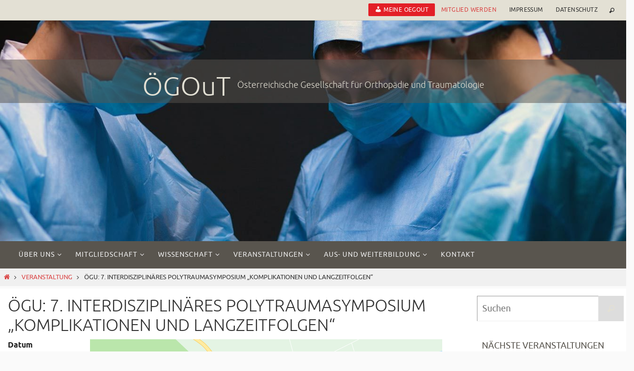

--- FILE ---
content_type: text/html; charset=UTF-8
request_url: https://www.oegout.at/veranstaltungen-2/oegu-7-interdisziplinaeres-polytraumasymposium-komplikationen-und-langzeitfolgen/
body_size: 23928
content:
<!DOCTYPE html>
<html lang="de">
<head>
<meta name="viewport" content="width=device-width, user-scalable=yes, initial-scale=1.0, minimum-scale=1.0, maximum-scale=3.0">
<meta http-equiv="Content-Type" content="text/html; charset=UTF-8" />
<link rel="profile" href="http://gmpg.org/xfn/11" />
<link rel="pingback" href="https://www.oegout.at/xmlrpc.php" />
<!--<link rel='stylesheet' id='apss-font-awesome-css'  href='//cdnjs.cloudflare.com/ajax/libs/font-awesome/4.4.0/css/font-awesome.min.css?ver=4.0.2' type='text/css' media='all' />
<script>
  (function(i,s,o,g,r,a,m){i['GoogleAnalyticsObject']=r;i[r]=i[r]||function(){
  (i[r].q=i[r].q||[]).push(arguments)},i[r].l=1*new Date();a=s.createElement(o),
  m=s.getElementsByTagName(o)[0];a.async=1;a.src=g;m.parentNode.insertBefore(a,m)
  })(window,document,'script','//www.google-analytics.com/analytics.js','ga');

  ga('create', 'UA-15166542-32', 'auto');
  ga('send', 'pageview');

</script>-->
<meta name="google-site-verification" content="FcrNhmz3fYiX1coZMFkOGCGxf9KvtzKL3Nq_B3kHhAM" />
<meta name='robots' content='index, follow, max-image-preview:large, max-snippet:-1, max-video-preview:-1' />
	<style>img:is([sizes="auto" i], [sizes^="auto," i]) { contain-intrinsic-size: 3000px 1500px }</style>
	
	<!-- This site is optimized with the Yoast SEO plugin v26.4 - https://yoast.com/wordpress/plugins/seo/ -->
	<title>ÖGU: 7. Interdisziplinäres Polytraumasymposium „Komplikationen und Langzeitfolgen“ - ÖGOuT</title>
	<link rel="canonical" href="https://www.oegout.at/veranstaltungen-2/oegu-7-interdisziplinaeres-polytraumasymposium-komplikationen-und-langzeitfolgen/" />
	<meta property="og:locale" content="de_DE" />
	<meta property="og:type" content="article" />
	<meta property="og:title" content="ÖGU: 7. Interdisziplinäres Polytraumasymposium „Komplikationen und Langzeitfolgen“ - ÖGOuT" />
	<meta property="og:description" content="24. 05. 2024 @ 9:00 - 17:30 - Hier geht es zum Programm. Continue reading" />
	<meta property="og:url" content="https://www.oegout.at/veranstaltungen-2/oegu-7-interdisziplinaeres-polytraumasymposium-komplikationen-und-langzeitfolgen/" />
	<meta property="og:site_name" content="ÖGOuT" />
	<meta property="article:modified_time" content="2024-03-21T20:31:16+00:00" />
	<meta name="twitter:card" content="summary_large_image" />
	<meta name="twitter:label1" content="Geschätzte Lesezeit" />
	<meta name="twitter:data1" content="1 Minute" />
	<script type="application/ld+json" class="yoast-schema-graph">{"@context":"https://schema.org","@graph":[{"@type":"WebPage","@id":"https://www.oegout.at/veranstaltungen-2/oegu-7-interdisziplinaeres-polytraumasymposium-komplikationen-und-langzeitfolgen/","url":"https://www.oegout.at/veranstaltungen-2/oegu-7-interdisziplinaeres-polytraumasymposium-komplikationen-und-langzeitfolgen/","name":"ÖGU: 7. Interdisziplinäres Polytraumasymposium „Komplikationen und Langzeitfolgen“ - ÖGOuT","isPartOf":{"@id":"https://www.oegout.at/#website"},"datePublished":"2024-02-26T13:05:01+00:00","dateModified":"2024-03-21T20:31:16+00:00","breadcrumb":{"@id":"https://www.oegout.at/veranstaltungen-2/oegu-7-interdisziplinaeres-polytraumasymposium-komplikationen-und-langzeitfolgen/#breadcrumb"},"inLanguage":"de","potentialAction":[{"@type":"ReadAction","target":["https://www.oegout.at/veranstaltungen-2/oegu-7-interdisziplinaeres-polytraumasymposium-komplikationen-und-langzeitfolgen/"]}]},{"@type":"BreadcrumbList","@id":"https://www.oegout.at/veranstaltungen-2/oegu-7-interdisziplinaeres-polytraumasymposium-komplikationen-und-langzeitfolgen/#breadcrumb","itemListElement":[{"@type":"ListItem","position":1,"name":"Startseite","item":"https://www.oegout.at/"},{"@type":"ListItem","position":2,"name":"Veranstaltungen","item":"https://www.oegout.at/veranstaltungen-2/"},{"@type":"ListItem","position":3,"name":"ÖGU: 7. Interdisziplinäres Polytraumasymposium „Komplikationen und Langzeitfolgen“"}]},{"@type":"WebSite","@id":"https://www.oegout.at/#website","url":"https://www.oegout.at/","name":"ÖGOuT","description":"Österreichische Gesellschaft  für Orthopädie und  Traumatologie","potentialAction":[{"@type":"SearchAction","target":{"@type":"EntryPoint","urlTemplate":"https://www.oegout.at/?s={search_term_string}"},"query-input":{"@type":"PropertyValueSpecification","valueRequired":true,"valueName":"search_term_string"}}],"inLanguage":"de"}]}</script>
	<!-- / Yoast SEO plugin. -->


<link rel='dns-prefetch' href='//code.jquery.com' />
<link rel="alternate" type="application/rss+xml" title="ÖGOuT &raquo; Feed" href="https://www.oegout.at/feed/" />
<script type="text/javascript">
/* <![CDATA[ */
window._wpemojiSettings = {"baseUrl":"https:\/\/s.w.org\/images\/core\/emoji\/16.0.1\/72x72\/","ext":".png","svgUrl":"https:\/\/s.w.org\/images\/core\/emoji\/16.0.1\/svg\/","svgExt":".svg","source":{"concatemoji":"https:\/\/www.oegout.at\/wp-includes\/js\/wp-emoji-release.min.js?ver=05d894c2bea0b3a31504ddcfec9c1765"}};
/*! This file is auto-generated */
!function(s,n){var o,i,e;function c(e){try{var t={supportTests:e,timestamp:(new Date).valueOf()};sessionStorage.setItem(o,JSON.stringify(t))}catch(e){}}function p(e,t,n){e.clearRect(0,0,e.canvas.width,e.canvas.height),e.fillText(t,0,0);var t=new Uint32Array(e.getImageData(0,0,e.canvas.width,e.canvas.height).data),a=(e.clearRect(0,0,e.canvas.width,e.canvas.height),e.fillText(n,0,0),new Uint32Array(e.getImageData(0,0,e.canvas.width,e.canvas.height).data));return t.every(function(e,t){return e===a[t]})}function u(e,t){e.clearRect(0,0,e.canvas.width,e.canvas.height),e.fillText(t,0,0);for(var n=e.getImageData(16,16,1,1),a=0;a<n.data.length;a++)if(0!==n.data[a])return!1;return!0}function f(e,t,n,a){switch(t){case"flag":return n(e,"\ud83c\udff3\ufe0f\u200d\u26a7\ufe0f","\ud83c\udff3\ufe0f\u200b\u26a7\ufe0f")?!1:!n(e,"\ud83c\udde8\ud83c\uddf6","\ud83c\udde8\u200b\ud83c\uddf6")&&!n(e,"\ud83c\udff4\udb40\udc67\udb40\udc62\udb40\udc65\udb40\udc6e\udb40\udc67\udb40\udc7f","\ud83c\udff4\u200b\udb40\udc67\u200b\udb40\udc62\u200b\udb40\udc65\u200b\udb40\udc6e\u200b\udb40\udc67\u200b\udb40\udc7f");case"emoji":return!a(e,"\ud83e\udedf")}return!1}function g(e,t,n,a){var r="undefined"!=typeof WorkerGlobalScope&&self instanceof WorkerGlobalScope?new OffscreenCanvas(300,150):s.createElement("canvas"),o=r.getContext("2d",{willReadFrequently:!0}),i=(o.textBaseline="top",o.font="600 32px Arial",{});return e.forEach(function(e){i[e]=t(o,e,n,a)}),i}function t(e){var t=s.createElement("script");t.src=e,t.defer=!0,s.head.appendChild(t)}"undefined"!=typeof Promise&&(o="wpEmojiSettingsSupports",i=["flag","emoji"],n.supports={everything:!0,everythingExceptFlag:!0},e=new Promise(function(e){s.addEventListener("DOMContentLoaded",e,{once:!0})}),new Promise(function(t){var n=function(){try{var e=JSON.parse(sessionStorage.getItem(o));if("object"==typeof e&&"number"==typeof e.timestamp&&(new Date).valueOf()<e.timestamp+604800&&"object"==typeof e.supportTests)return e.supportTests}catch(e){}return null}();if(!n){if("undefined"!=typeof Worker&&"undefined"!=typeof OffscreenCanvas&&"undefined"!=typeof URL&&URL.createObjectURL&&"undefined"!=typeof Blob)try{var e="postMessage("+g.toString()+"("+[JSON.stringify(i),f.toString(),p.toString(),u.toString()].join(",")+"));",a=new Blob([e],{type:"text/javascript"}),r=new Worker(URL.createObjectURL(a),{name:"wpTestEmojiSupports"});return void(r.onmessage=function(e){c(n=e.data),r.terminate(),t(n)})}catch(e){}c(n=g(i,f,p,u))}t(n)}).then(function(e){for(var t in e)n.supports[t]=e[t],n.supports.everything=n.supports.everything&&n.supports[t],"flag"!==t&&(n.supports.everythingExceptFlag=n.supports.everythingExceptFlag&&n.supports[t]);n.supports.everythingExceptFlag=n.supports.everythingExceptFlag&&!n.supports.flag,n.DOMReady=!1,n.readyCallback=function(){n.DOMReady=!0}}).then(function(){return e}).then(function(){var e;n.supports.everything||(n.readyCallback(),(e=n.source||{}).concatemoji?t(e.concatemoji):e.wpemoji&&e.twemoji&&(t(e.twemoji),t(e.wpemoji)))}))}((window,document),window._wpemojiSettings);
/* ]]> */
</script>
<link rel='stylesheet' id='gs-swiper-css' href='https://www.oegout.at/wp-content/plugins/gs-logo-slider/assets/libs/swiper-js/swiper.min.css?ver=3.7.8' type='text/css' media='all' />
<link rel='stylesheet' id='gs-tippyjs-css' href='https://www.oegout.at/wp-content/plugins/gs-logo-slider/assets/libs/tippyjs/tippy.css?ver=3.7.8' type='text/css' media='all' />
<link rel='stylesheet' id='gs-logo-public-css' href='https://www.oegout.at/wp-content/plugins/gs-logo-slider/assets/css/gs-logo.min.css?ver=3.7.8' type='text/css' media='all' />
<link rel='stylesheet' id='dashicons-css' href='https://www.oegout.at/wp-includes/css/dashicons.min.css?ver=05d894c2bea0b3a31504ddcfec9c1765' type='text/css' media='all' />
<link rel='stylesheet' id='menu-icons-extra-css' href='https://www.oegout.at/wp-content/plugins/menu-icons/css/extra.min.css?ver=0.13.19' type='text/css' media='all' />
<style id='wp-emoji-styles-inline-css' type='text/css'>

	img.wp-smiley, img.emoji {
		display: inline !important;
		border: none !important;
		box-shadow: none !important;
		height: 1em !important;
		width: 1em !important;
		margin: 0 0.07em !important;
		vertical-align: -0.1em !important;
		background: none !important;
		padding: 0 !important;
	}
</style>
<link rel='stylesheet' id='wp-block-library-css' href='https://www.oegout.at/wp-includes/css/dist/block-library/style.min.css?ver=05d894c2bea0b3a31504ddcfec9c1765' type='text/css' media='all' />
<style id='classic-theme-styles-inline-css' type='text/css'>
/*! This file is auto-generated */
.wp-block-button__link{color:#fff;background-color:#32373c;border-radius:9999px;box-shadow:none;text-decoration:none;padding:calc(.667em + 2px) calc(1.333em + 2px);font-size:1.125em}.wp-block-file__button{background:#32373c;color:#fff;text-decoration:none}
</style>
<style id='global-styles-inline-css' type='text/css'>
:root{--wp--preset--aspect-ratio--square: 1;--wp--preset--aspect-ratio--4-3: 4/3;--wp--preset--aspect-ratio--3-4: 3/4;--wp--preset--aspect-ratio--3-2: 3/2;--wp--preset--aspect-ratio--2-3: 2/3;--wp--preset--aspect-ratio--16-9: 16/9;--wp--preset--aspect-ratio--9-16: 9/16;--wp--preset--color--black: #000000;--wp--preset--color--cyan-bluish-gray: #abb8c3;--wp--preset--color--white: #ffffff;--wp--preset--color--pale-pink: #f78da7;--wp--preset--color--vivid-red: #cf2e2e;--wp--preset--color--luminous-vivid-orange: #ff6900;--wp--preset--color--luminous-vivid-amber: #fcb900;--wp--preset--color--light-green-cyan: #7bdcb5;--wp--preset--color--vivid-green-cyan: #00d084;--wp--preset--color--pale-cyan-blue: #8ed1fc;--wp--preset--color--vivid-cyan-blue: #0693e3;--wp--preset--color--vivid-purple: #9b51e0;--wp--preset--gradient--vivid-cyan-blue-to-vivid-purple: linear-gradient(135deg,rgba(6,147,227,1) 0%,rgb(155,81,224) 100%);--wp--preset--gradient--light-green-cyan-to-vivid-green-cyan: linear-gradient(135deg,rgb(122,220,180) 0%,rgb(0,208,130) 100%);--wp--preset--gradient--luminous-vivid-amber-to-luminous-vivid-orange: linear-gradient(135deg,rgba(252,185,0,1) 0%,rgba(255,105,0,1) 100%);--wp--preset--gradient--luminous-vivid-orange-to-vivid-red: linear-gradient(135deg,rgba(255,105,0,1) 0%,rgb(207,46,46) 100%);--wp--preset--gradient--very-light-gray-to-cyan-bluish-gray: linear-gradient(135deg,rgb(238,238,238) 0%,rgb(169,184,195) 100%);--wp--preset--gradient--cool-to-warm-spectrum: linear-gradient(135deg,rgb(74,234,220) 0%,rgb(151,120,209) 20%,rgb(207,42,186) 40%,rgb(238,44,130) 60%,rgb(251,105,98) 80%,rgb(254,248,76) 100%);--wp--preset--gradient--blush-light-purple: linear-gradient(135deg,rgb(255,206,236) 0%,rgb(152,150,240) 100%);--wp--preset--gradient--blush-bordeaux: linear-gradient(135deg,rgb(254,205,165) 0%,rgb(254,45,45) 50%,rgb(107,0,62) 100%);--wp--preset--gradient--luminous-dusk: linear-gradient(135deg,rgb(255,203,112) 0%,rgb(199,81,192) 50%,rgb(65,88,208) 100%);--wp--preset--gradient--pale-ocean: linear-gradient(135deg,rgb(255,245,203) 0%,rgb(182,227,212) 50%,rgb(51,167,181) 100%);--wp--preset--gradient--electric-grass: linear-gradient(135deg,rgb(202,248,128) 0%,rgb(113,206,126) 100%);--wp--preset--gradient--midnight: linear-gradient(135deg,rgb(2,3,129) 0%,rgb(40,116,252) 100%);--wp--preset--font-size--small: 13px;--wp--preset--font-size--medium: 20px;--wp--preset--font-size--large: 36px;--wp--preset--font-size--x-large: 42px;--wp--preset--spacing--20: 0.44rem;--wp--preset--spacing--30: 0.67rem;--wp--preset--spacing--40: 1rem;--wp--preset--spacing--50: 1.5rem;--wp--preset--spacing--60: 2.25rem;--wp--preset--spacing--70: 3.38rem;--wp--preset--spacing--80: 5.06rem;--wp--preset--shadow--natural: 6px 6px 9px rgba(0, 0, 0, 0.2);--wp--preset--shadow--deep: 12px 12px 50px rgba(0, 0, 0, 0.4);--wp--preset--shadow--sharp: 6px 6px 0px rgba(0, 0, 0, 0.2);--wp--preset--shadow--outlined: 6px 6px 0px -3px rgba(255, 255, 255, 1), 6px 6px rgba(0, 0, 0, 1);--wp--preset--shadow--crisp: 6px 6px 0px rgba(0, 0, 0, 1);}:where(.is-layout-flex){gap: 0.5em;}:where(.is-layout-grid){gap: 0.5em;}body .is-layout-flex{display: flex;}.is-layout-flex{flex-wrap: wrap;align-items: center;}.is-layout-flex > :is(*, div){margin: 0;}body .is-layout-grid{display: grid;}.is-layout-grid > :is(*, div){margin: 0;}:where(.wp-block-columns.is-layout-flex){gap: 2em;}:where(.wp-block-columns.is-layout-grid){gap: 2em;}:where(.wp-block-post-template.is-layout-flex){gap: 1.25em;}:where(.wp-block-post-template.is-layout-grid){gap: 1.25em;}.has-black-color{color: var(--wp--preset--color--black) !important;}.has-cyan-bluish-gray-color{color: var(--wp--preset--color--cyan-bluish-gray) !important;}.has-white-color{color: var(--wp--preset--color--white) !important;}.has-pale-pink-color{color: var(--wp--preset--color--pale-pink) !important;}.has-vivid-red-color{color: var(--wp--preset--color--vivid-red) !important;}.has-luminous-vivid-orange-color{color: var(--wp--preset--color--luminous-vivid-orange) !important;}.has-luminous-vivid-amber-color{color: var(--wp--preset--color--luminous-vivid-amber) !important;}.has-light-green-cyan-color{color: var(--wp--preset--color--light-green-cyan) !important;}.has-vivid-green-cyan-color{color: var(--wp--preset--color--vivid-green-cyan) !important;}.has-pale-cyan-blue-color{color: var(--wp--preset--color--pale-cyan-blue) !important;}.has-vivid-cyan-blue-color{color: var(--wp--preset--color--vivid-cyan-blue) !important;}.has-vivid-purple-color{color: var(--wp--preset--color--vivid-purple) !important;}.has-black-background-color{background-color: var(--wp--preset--color--black) !important;}.has-cyan-bluish-gray-background-color{background-color: var(--wp--preset--color--cyan-bluish-gray) !important;}.has-white-background-color{background-color: var(--wp--preset--color--white) !important;}.has-pale-pink-background-color{background-color: var(--wp--preset--color--pale-pink) !important;}.has-vivid-red-background-color{background-color: var(--wp--preset--color--vivid-red) !important;}.has-luminous-vivid-orange-background-color{background-color: var(--wp--preset--color--luminous-vivid-orange) !important;}.has-luminous-vivid-amber-background-color{background-color: var(--wp--preset--color--luminous-vivid-amber) !important;}.has-light-green-cyan-background-color{background-color: var(--wp--preset--color--light-green-cyan) !important;}.has-vivid-green-cyan-background-color{background-color: var(--wp--preset--color--vivid-green-cyan) !important;}.has-pale-cyan-blue-background-color{background-color: var(--wp--preset--color--pale-cyan-blue) !important;}.has-vivid-cyan-blue-background-color{background-color: var(--wp--preset--color--vivid-cyan-blue) !important;}.has-vivid-purple-background-color{background-color: var(--wp--preset--color--vivid-purple) !important;}.has-black-border-color{border-color: var(--wp--preset--color--black) !important;}.has-cyan-bluish-gray-border-color{border-color: var(--wp--preset--color--cyan-bluish-gray) !important;}.has-white-border-color{border-color: var(--wp--preset--color--white) !important;}.has-pale-pink-border-color{border-color: var(--wp--preset--color--pale-pink) !important;}.has-vivid-red-border-color{border-color: var(--wp--preset--color--vivid-red) !important;}.has-luminous-vivid-orange-border-color{border-color: var(--wp--preset--color--luminous-vivid-orange) !important;}.has-luminous-vivid-amber-border-color{border-color: var(--wp--preset--color--luminous-vivid-amber) !important;}.has-light-green-cyan-border-color{border-color: var(--wp--preset--color--light-green-cyan) !important;}.has-vivid-green-cyan-border-color{border-color: var(--wp--preset--color--vivid-green-cyan) !important;}.has-pale-cyan-blue-border-color{border-color: var(--wp--preset--color--pale-cyan-blue) !important;}.has-vivid-cyan-blue-border-color{border-color: var(--wp--preset--color--vivid-cyan-blue) !important;}.has-vivid-purple-border-color{border-color: var(--wp--preset--color--vivid-purple) !important;}.has-vivid-cyan-blue-to-vivid-purple-gradient-background{background: var(--wp--preset--gradient--vivid-cyan-blue-to-vivid-purple) !important;}.has-light-green-cyan-to-vivid-green-cyan-gradient-background{background: var(--wp--preset--gradient--light-green-cyan-to-vivid-green-cyan) !important;}.has-luminous-vivid-amber-to-luminous-vivid-orange-gradient-background{background: var(--wp--preset--gradient--luminous-vivid-amber-to-luminous-vivid-orange) !important;}.has-luminous-vivid-orange-to-vivid-red-gradient-background{background: var(--wp--preset--gradient--luminous-vivid-orange-to-vivid-red) !important;}.has-very-light-gray-to-cyan-bluish-gray-gradient-background{background: var(--wp--preset--gradient--very-light-gray-to-cyan-bluish-gray) !important;}.has-cool-to-warm-spectrum-gradient-background{background: var(--wp--preset--gradient--cool-to-warm-spectrum) !important;}.has-blush-light-purple-gradient-background{background: var(--wp--preset--gradient--blush-light-purple) !important;}.has-blush-bordeaux-gradient-background{background: var(--wp--preset--gradient--blush-bordeaux) !important;}.has-luminous-dusk-gradient-background{background: var(--wp--preset--gradient--luminous-dusk) !important;}.has-pale-ocean-gradient-background{background: var(--wp--preset--gradient--pale-ocean) !important;}.has-electric-grass-gradient-background{background: var(--wp--preset--gradient--electric-grass) !important;}.has-midnight-gradient-background{background: var(--wp--preset--gradient--midnight) !important;}.has-small-font-size{font-size: var(--wp--preset--font-size--small) !important;}.has-medium-font-size{font-size: var(--wp--preset--font-size--medium) !important;}.has-large-font-size{font-size: var(--wp--preset--font-size--large) !important;}.has-x-large-font-size{font-size: var(--wp--preset--font-size--x-large) !important;}
:where(.wp-block-post-template.is-layout-flex){gap: 1.25em;}:where(.wp-block-post-template.is-layout-grid){gap: 1.25em;}
:where(.wp-block-columns.is-layout-flex){gap: 2em;}:where(.wp-block-columns.is-layout-grid){gap: 2em;}
:root :where(.wp-block-pullquote){font-size: 1.5em;line-height: 1.6;}
</style>
<link rel='stylesheet' id='events-manager-css' href='https://www.oegout.at/wp-content/plugins/events-manager/includes/css/events-manager.min.css?ver=7.2.2.1' type='text/css' media='all' />
<style id='events-manager-inline-css' type='text/css'>
body .em { --font-family : inherit; --font-weight : inherit; --font-size : 1em; --line-height : inherit; }
</style>
<link rel='stylesheet' id='wp-job-manager-job-listings-css' href='https://www.oegout.at/wp-content/plugins/wp-job-manager/assets/dist/css/job-listings.css?ver=598383a28ac5f9f156e4' type='text/css' media='all' />
<link rel='stylesheet' id='parent-theme-css' href='https://www.oegout.at/wp-content/themes/nirvana/style.css?ver=05d894c2bea0b3a31504ddcfec9c1765' type='text/css' media='all' />
<link rel='stylesheet' id='jquery-ui-theme-css' href='https://code.jquery.com/ui/1.13.3/themes/base/jquery-ui.css?ver=1.13.3' type='text/css' media='all' />
<link rel='stylesheet' id='nirvana-fonts-css' href='https://www.oegout.at/wp-content/themes/nirvana/fonts/fontfaces.css?ver=1.6.4' type='text/css' media='all' />
<link rel='stylesheet' id='nirvana-style-css' href='https://www.oegout.at/wp-content/themes/dd-oegout/style.css?ver=1.6.4' type='text/css' media='all' />
<style id='nirvana-style-inline-css' type='text/css'>
 #header-container { width: 1340px; } #header-container, #access >.menu, #forbottom, #colophon, #footer-widget-area, #topbar-inner, .ppbox, #pp-afterslider #container, #breadcrumbs-box { max-width: 1340px; } #header-full, #breadcrumbs, #main { max-width: 1340px; margin:0 auto; } #access > .menu > ul { margin-left:0; } #pp-texttop, #pp-textmiddle, #pp-textbottom, #front-columns h2, .presentation-page #content { padding-left:20px; padding-right: 20px; } #container.one-column { } #container.two-columns-right #secondary { width: 310px; float:right; } #container.two-columns-right #content { width: 890px; float: left; } /* fallback */ #container.two-columns-right #content { width: calc(100% - 390px); float: left; } #container.two-columns-left #primary { width: 310px; float: left; } #container.two-columns-left #content { width: 890px; float: right; } /* fallback */ #container.two-columns-left #content { width: -moz-calc(100% - 390px); float: right; width: -webkit-calc(100% - 390px ); width: calc(100% - 390px); } #container.three-columns-right .sidey { width: 155px; float: left; } #container.three-columns-right #primary { margin-left: 80px; margin-right: 80px; } #container.three-columns-right #content { width: 810px; float: left; } /* fallback */ #container.three-columns-right #content { width: -moz-calc(100% - 470px); float: left; width: -webkit-calc(100% - 470px); width: calc(100% - 470px); } #container.three-columns-left .sidey { width: 155px; float: left; } #container.three-columns-left #secondary{ margin-left: 80px; margin-right: 80px; } #container.three-columns-left #content { width: 810px; float: right;} /* fallback */ #container.three-columns-left #content { width: -moz-calc(100% - 470px); float: right; width: -webkit-calc(100% - 470px); width: calc(100% - 470px); } #container.three-columns-sided .sidey { width: 155px; float: left; } #container.three-columns-sided #secondary{ float:right; } #container.three-columns-sided #content { width: 810px; float: right; /* fallback */ width: -moz-calc(100% - 470px); float: right; width: -webkit-calc(100% - 470px); float: right; width: calc(100% - 470px); float: right; margin: 0 235px 0 -1280px; } body { font-family: Ubuntu; } #content h1.entry-title a, #content h2.entry-title a, #content h1.entry-title, #content h2.entry-title { font-family: Ubuntu; } .widget-title, .widget-title a { line-height: normal; font-family: Ubuntu; } .widget-container, .widget-container a { font-family: Ubuntu; } .entry-content h1, .entry-content h2, .entry-content h3, .entry-content h4, .entry-content h5, .entry-content h6, .nivo-caption h2, #front-text1 h1, #front-text2 h1, h3.column-header-image, #comments #reply-title { font-family: Ubuntu; } #site-title span a { font-family: Ubuntu; } #access ul li a, #access ul li a span { font-family: Ubuntu; } /* general */ body { color: #333333; background-color: #fafafa } a { color: #DA4444; } a:hover, .entry-meta span a:hover, .comments-link a:hover, body.coldisplay2 #front-columns a:active { color: #59554E; } a:active { background-color: #E31F27; color: #FFFFFF; } .entry-meta a:hover, .widget-container a:hover, .footer2 a:hover { border-bottom-color: #999; } .sticky h2.entry-title a { background-color: #DDD; color: #FFFFFF; } #header { background-color: #e3e0d4; } #site-title span a { color: #e3e0d4; } #site-description { color: #e3e0d4; } .socials a:hover .socials-hover { background-color: #59554E; } .socials .socials-hover { background-color: #E31F27; } /* Main menu top level */ #access a, #nav-toggle span { color: #EEEEEE; } #access, #nav-toggle, #access ul li { background-color: #59554E; } #access > .menu > ul > li > a > span { } #access ul li:hover { background-color: #E31F27; color: #EEEEEE; } #access ul > li.current_page_item , #access ul > li.current-menu-item, #access ul > li.current_page_ancestor , #access ul > li.current-menu-ancestor { background-color: #66625b; } /* Main menu Submenus */ #access ul ul li, #access ul ul { background-color: #E31F27; } #access ul ul li a { color: #EEEEEE; } #access ul ul li:hover { background-color: #f12d35; } #breadcrumbs { background-color: #f0f0f0; } #access ul ul li.current_page_item, #access ul ul li.current-menu-item, #access ul ul li.current_page_ancestor, #access ul ul li.current-menu-ancestor { background-color: #f12d35; } /* top menu */ #topbar { background-color: #e3e0d4; border-bottom-color: #cfccc0; } .menu-header-search .searchform { background: #e3e0d4; } .topmenu ul li a, .search-icon:before { color: #333333; } .topmenu ul li a:hover { background-color: #d3d0c4; } .search-icon:hover:before { color: #DDD; } /* main */ #main { background-color: #FFFFFF; } #author-info, .page-title, #entry-author-info { border-color: #999; } .page-title-text { border-color: #E31F27; } .page-title span { border-color: #DDD; } #entry-author-info #author-avatar, #author-info #author-avatar { border-color: #EEEEEE; } .avatar-container:before { background-color: #E31F27; } .sidey .widget-container { color: #333333; ; } .sidey .widget-title { color: #59554E; ; border-color: #999; } .sidey .widget-container a { ; } .sidey .widget-container a:hover { ; } .widget-title span { border-color: #59554E; } .entry-content h1, .entry-content h2, .entry-content h3, .entry-content h4, .entry-content h5, .entry-content h6 { color: #59554E; } .entry-title, .entry-title a{ color: #333333; } .entry-title a:hover { color: #e3e0d4; } #content span.entry-format { color: #999; } /* footer */ #footer { color: #333333; background-color: #e3e0d4; } #footer2 { color: #333333; background-color: #e3e0d4; } #sfooter-full { background-color: #dedbcf; } .footermenu ul li { border-color: #f2efe3; } .footermenu ul li:hover { border-color: #fffff7; } #colophon a { ; } #colophon a:hover { ; } #footer2 a, .footermenu ul li:after { color: #DA4444; } #footer2 a:hover { color: #DA4444; } #footer .widget-container { color: #b2b3b5; background-color: #59554E; } #footer .widget-title { color: #FFF; background-color: #FFF; border-color:#999; } /* buttons */ a.continue-reading-link { color: #DA4444; border-color: #DA4444; } a.continue-reading-link:hover { background-color: #DDD; color: #fafafa; } #cryout_ajax_more_trigger { border: 1px solid #999; } #cryout_ajax_more_trigger:hover { background-color: #e3e0d4; } a.continue-reading-link i.crycon-right-dir { color: #DDD } a.continue-reading-link:hover i.crycon-right-dir { color: #fafafa } .page-link a, .page-link > span > em { border-color: #999 } .columnmore a { background: #E31F27; color:#e3e0d4 } .columnmore a:hover { background: #DDD; } .file, .button, input[type="submit"], input[type="reset"], #respond .form-submit input#submit { background-color: #FFFFFF; border-color: #999; } .button:hover, #respond .form-submit input#submit:hover { background-color: #e3e0d4; } .entry-content tr th, .entry-content thead th { color: #59554E; } .entry-content tr th { background-color: #DDD; color:#FFFFFF; } .entry-content tr.even { background-color: #e3e0d4; } hr { border-color: #EEEEEE; } input[type="text"], input[type="password"], input[type="email"], input[type="color"], input[type="date"], input[type="datetime"], input[type="datetime-local"], input[type="month"], input[type="number"], input[type="range"], input[type="search"], input[type="tel"], input[type="time"], input[type="url"], input[type="week"], textarea, select { border-color: #999 #EEEEEE #EEEEEE #999; color: #333333; } input[type="submit"], input[type="reset"] { color: #333333; } input[type="text"]:hover, input[type="password"]:hover, input[type="email"]:hover, input[type="color"]:hover, input[type="date"]:hover, input[type="datetime"]:hover, input[type="datetime-local"]:hover, input[type="month"]:hover, input[type="number"]:hover, input[type="range"]:hover, input[type="search"]:hover, input[type="tel"]:hover, input[type="time"]:hover, input[type="url"]:hover, input[type="week"]:hover, textarea:hover { background-color: rgba(227,224,212,0.4); } .entry-content pre { background-color: #e3e0d4; border-color: rgba(221,221,221,0.1); } abbr, acronym { border-color: #333333; } .comment-meta a { color: #BBBBBB; } #respond .form-allowed-tags { color: #BBBBBB; } .comment .reply a { border-color: #EEEEEE; } .comment .reply a:hover { color: #DA4444; } .entry-meta { border-color: #EEEEEE; } .entry-meta .crycon-metas:before { color: #CCCCCC; } .entry-meta span a, .comments-link a { color: #666666; } .entry-meta span a:hover, .comments-link a:hover { ; } .entry-meta span, .entry-utility span, .footer-tags { color: #e3e3e3; } .nav-next a, .nav-previous a{ background-color:#f8f8f8; } .nav-next a:hover, .nav-previous a:hover { background-color: #DA4444; color:#FFFFFF; } .pagination { border-color: #d9d6ca; } .pagination a:hover { background-color: #E31F27; color: #FFFFFF; } h3#comments-title { border-color: #999; } h3#comments-title span { background-color: #DDD; color: #FFFFFF; } .comment-details { border-color: #EEEEEE; } .searchform input[type="text"] { color: #BBBBBB; } .searchform:after { background-color: #DDD; } .searchform:hover:after { background-color: #E31F27; } .searchsubmit[type="submit"]{ color: #e3e0d4; } li.menu-main-search .searchform .s { background-color: #fafafa; } li.menu-main-search .searchsubmit[type="submit"] { color: #BBBBBB; } .caption-accented .wp-caption { background-color:rgba(221,221,221,0.8); color:#FFFFFF; } .nirvana-image-one .entry-content img[class*='align'], .nirvana-image-one .entry-summary img[class*='align'], .nirvana-image-two .entry-content img[class*='align'], .nirvana-image-two .entry-summary img[class*='align'] .nirvana-image-one .entry-content [class*='wp-block'][class*='align'] img, .nirvana-image-one .entry-summary [class*='wp-block'][class*='align'] img, .nirvana-image-two .entry-content [class*='wp-block'][class*='align'] img, .nirvana-image-two .entry-summary [class*='wp-block'][class*='align'] img { border-color: #DDD; } html { font-size: 16px; line-height: 1.5; } .entry-content, .entry-summary, .ppbox { text-align: Left ; } .entry-content, .entry-summary, .widget-container, .ppbox, .navigation { ; } #site-title a, #site-description, #access a span, .topmenu ul li a, .footermenu ul li a, .entry-meta span a, .entry-utility span a, #content h3.entry-format, span.edit-link, h3#comments-title, h3#reply-title, .comment-author cite, .comment .reply a, .widget-title, #site-info a, .nivo-caption h2, a.continue-reading-link, .column-image h3, #front-columns h3.column-header-noimage, .tinynav, .entry-title, #breadcrumbs, .page-link { text-transform: uppercase; } #content h1.entry-title, #content h2.entry-title, .woocommerce-page h1.page-title { font-size: 34px; } .widget-title, .widget-title a { font-size: 18px; } .widget-container, .widget-container a { font-size: 18px; } #content h1, #pp-afterslider h1 { font-size: 35px; } #content h2, #pp-afterslider h2 { font-size: 31px; } #content h3, #pp-afterslider h3 { font-size: 26px; } #content h4, #pp-afterslider h4 { font-size: 22px; } #content h5, #pp-afterslider h5 { font-size: 18px; } #content h6, #pp-afterslider h6 { font-size: 13px; } #site-title span a { font-size: 50px; } #access ul li a { font-size: 14px; } #access ul ul ul a { font-size: 13px; } .nocomments, .nocomments2 { display: none; } article footer.entry-meta { display: none; } .entry-content p, .entry-content ul, .entry-content ol, .entry-content dd, .entry-content pre, .entry-content hr, .commentlist p, .entry-summary p { margin-bottom: 1.0em; } #header-container > div { margin: 35px 0 0 0px; } #toTop:hover .crycon-back2top:before { color: #E31F27; } #main { margin-top: 5px; } #forbottom { padding-left: 20px; padding-right: 20px; } #header-widget-area { width: 33%; } #branding { height:470px; } @media (max-width: 1920px) { #branding, #bg_image { display: block; height: auto; max-width: 100%; min-height: inherit !important; } } 
/* Nirvana Custom CSS */
</style>
<link rel='stylesheet' id='nirvana-mobile-css' href='https://www.oegout.at/wp-content/themes/nirvana/styles/style-mobile.css?ver=1.6.4' type='text/css' media='all' />
<link rel='stylesheet' id='borlabs-cookie-css' href='https://www.oegout.at/wp-content/cache/borlabs-cookie/borlabs-cookie_1_de.css?ver=2.3.5-9' type='text/css' media='all' />
<link rel='stylesheet' id='tablepress-default-css' href='https://www.oegout.at/wp-content/plugins/tablepress/css/build/default.css?ver=3.2.5' type='text/css' media='all' />
<script type="text/javascript" src="https://www.oegout.at/wp-includes/js/jquery/jquery.min.js?ver=3.7.1" id="jquery-core-js"></script>
<script type="text/javascript" src="https://www.oegout.at/wp-includes/js/jquery/jquery-migrate.min.js?ver=3.4.1" id="jquery-migrate-js"></script>
<script type="text/javascript" src="https://www.oegout.at/wp-includes/js/jquery/ui/core.min.js?ver=1.13.3" id="jquery-ui-core-js"></script>
<script type="text/javascript" src="https://www.oegout.at/wp-includes/js/jquery/ui/datepicker.min.js?ver=1.13.3" id="jquery-ui-datepicker-js"></script>
<script type="text/javascript" id="jquery-ui-datepicker-js-after">
/* <![CDATA[ */
jQuery(function(jQuery){jQuery.datepicker.setDefaults({"closeText":"Schlie\u00dfen","currentText":"Heute","monthNames":["Januar","Februar","M\u00e4rz","April","Mai","Juni","Juli","August","September","Oktober","November","Dezember"],"monthNamesShort":["Jan.","Feb.","M\u00e4rz","Apr.","Mai","Juni","Juli","Aug.","Sep.","Okt.","Nov.","Dez."],"nextText":"Weiter","prevText":"Zur\u00fcck","dayNames":["Sonntag","Montag","Dienstag","Mittwoch","Donnerstag","Freitag","Samstag"],"dayNamesShort":["So.","Mo.","Di.","Mi.","Do.","Fr.","Sa."],"dayNamesMin":["S","M","D","M","D","F","S"],"dateFormat":"d. MM yy","firstDay":1,"isRTL":false});});
/* ]]> */
</script>
<script type="text/javascript" src="https://www.oegout.at/wp-includes/js/tinymce/tinymce.min.js?ver=49110-20250317" id="wp-tinymce-root-js"></script>
<script type="text/javascript" src="https://www.oegout.at/wp-includes/js/tinymce/plugins/compat3x/plugin.min.js?ver=49110-20250317" id="wp-tinymce-js"></script>
<script type="text/javascript" src="https://www.oegout.at/wp-includes/js/jquery/ui/mouse.min.js?ver=1.13.3" id="jquery-ui-mouse-js"></script>
<script type="text/javascript" src="https://www.oegout.at/wp-includes/js/jquery/ui/sortable.min.js?ver=1.13.3" id="jquery-ui-sortable-js"></script>
<script type="text/javascript" src="https://www.oegout.at/wp-includes/js/jquery/ui/resizable.min.js?ver=1.13.3" id="jquery-ui-resizable-js"></script>
<script type="text/javascript" src="https://www.oegout.at/wp-includes/js/jquery/ui/draggable.min.js?ver=1.13.3" id="jquery-ui-draggable-js"></script>
<script type="text/javascript" src="https://www.oegout.at/wp-includes/js/jquery/ui/controlgroup.min.js?ver=1.13.3" id="jquery-ui-controlgroup-js"></script>
<script type="text/javascript" src="https://www.oegout.at/wp-includes/js/jquery/ui/checkboxradio.min.js?ver=1.13.3" id="jquery-ui-checkboxradio-js"></script>
<script type="text/javascript" src="https://www.oegout.at/wp-includes/js/jquery/ui/button.min.js?ver=1.13.3" id="jquery-ui-button-js"></script>
<script type="text/javascript" src="https://www.oegout.at/wp-includes/js/jquery/ui/dialog.min.js?ver=1.13.3" id="jquery-ui-dialog-js"></script>
<script type="text/javascript" id="events-manager-js-extra">
/* <![CDATA[ */
var EM = {"ajaxurl":"https:\/\/www.oegout.at\/wp-admin\/admin-ajax.php","locationajaxurl":"https:\/\/www.oegout.at\/wp-admin\/admin-ajax.php?action=locations_search","firstDay":"1","locale":"de","dateFormat":"yy-mm-dd","ui_css":"https:\/\/www.oegout.at\/wp-content\/plugins\/events-manager\/includes\/css\/jquery-ui\/build.min.css","show24hours":"1","is_ssl":"1","autocomplete_limit":"10","calendar":{"breakpoints":{"small":560,"medium":908,"large":false}},"phone":"","datepicker":{"format":"d.m.Y","locale":"de"},"search":{"breakpoints":{"small":650,"medium":850,"full":false}},"url":"https:\/\/www.oegout.at\/wp-content\/plugins\/events-manager","assets":{"input.em-uploader":{"js":{"em-uploader":{"url":"https:\/\/www.oegout.at\/wp-content\/plugins\/events-manager\/includes\/js\/em-uploader.js?v=7.2.2.1","event":"em_uploader_ready"}}},".em-event-editor":{"js":{"event-editor":{"url":"https:\/\/www.oegout.at\/wp-content\/plugins\/events-manager\/includes\/js\/events-manager-event-editor.js?v=7.2.2.1","event":"em_event_editor_ready"}},"css":{"event-editor":"https:\/\/www.oegout.at\/wp-content\/plugins\/events-manager\/includes\/css\/events-manager-event-editor.min.css?v=7.2.2.1"}},".em-recurrence-sets, .em-timezone":{"js":{"luxon":{"url":"luxon\/luxon.js?v=7.2.2.1","event":"em_luxon_ready"}}},".em-booking-form, #em-booking-form, .em-booking-recurring, .em-event-booking-form":{"js":{"em-bookings":{"url":"https:\/\/www.oegout.at\/wp-content\/plugins\/events-manager\/includes\/js\/bookingsform.js?v=7.2.2.1","event":"em_booking_form_js_loaded"}}},"#em-opt-archetypes":{"js":{"archetypes":"https:\/\/www.oegout.at\/wp-content\/plugins\/events-manager\/includes\/js\/admin-archetype-editor.js?v=7.2.2.1","archetypes_ms":"https:\/\/www.oegout.at\/wp-content\/plugins\/events-manager\/includes\/js\/admin-archetypes.js?v=7.2.2.1","qs":"qs\/qs.js?v=7.2.2.1"}}},"cached":"","txt_search":"Suche","txt_searching":"Suche...","txt_loading":"Wird geladen\u00a0\u2026"};
/* ]]> */
</script>
<script type="text/javascript" src="https://www.oegout.at/wp-content/plugins/events-manager/includes/js/events-manager.js?ver=7.2.2.1" id="events-manager-js"></script>
<script type="text/javascript" src="https://www.oegout.at/wp-content/plugins/events-manager/includes/external/flatpickr/l10n/de.js?ver=7.2.2.1" id="em-flatpickr-localization-js"></script>
<link rel="EditURI" type="application/rsd+xml" title="RSD" href="https://www.oegout.at/xmlrpc.php?rsd" />

<link rel='shortlink' href='https://www.oegout.at/?p=15179' />
<link rel="alternate" title="oEmbed (JSON)" type="application/json+oembed" href="https://www.oegout.at/wp-json/oembed/1.0/embed?url=https%3A%2F%2Fwww.oegout.at%2Fveranstaltungen-2%2Foegu-7-interdisziplinaeres-polytraumasymposium-komplikationen-und-langzeitfolgen%2F" />
<link rel="alternate" title="oEmbed (XML)" type="text/xml+oembed" href="https://www.oegout.at/wp-json/oembed/1.0/embed?url=https%3A%2F%2Fwww.oegout.at%2Fveranstaltungen-2%2Foegu-7-interdisziplinaeres-polytraumasymposium-komplikationen-und-langzeitfolgen%2F&#038;format=xml" />
<link rel="icon" href="https://www.oegout.at/wp-content/uploads/2020/04/favicon-150x150.ico" sizes="32x32" />
<link rel="icon" href="https://www.oegout.at/wp-content/uploads/2020/04/favicon.ico" sizes="192x192" />
<link rel="apple-touch-icon" href="https://www.oegout.at/wp-content/uploads/2020/04/favicon.ico" />
<meta name="msapplication-TileImage" content="https://www.oegout.at/wp-content/uploads/2020/04/favicon.ico" />
<!--[if lt IE 9]>
<script>
document.createElement('header');
document.createElement('nav');
document.createElement('section');
document.createElement('article');
document.createElement('aside');
document.createElement('footer');
</script>
<![endif]-->
		<style type="text/css" id="wp-custom-css">
			/*
Hier kannst du dein eigenes CSS einfügen.

Klicke auf das Hilfe-Symbol oben, um mehr zu lernen.
*/
.topmenu ul li.redmenue a {
color: #DA4444;
}

#submit-job-form > fieldset.fieldset-login_required,#submit-job-form > fieldset.fieldset-logged_in{
	display:none;
}

/*onlinekongress button*/
.okongress{
	background-color:#c00317;
	border-radius:100%;
	width:120px;
	height:120px;
	color:#ffffff;
	text-align:center;
	padding-top:30px;
	font-size:1.3em !important;
	margin-bottom:20px;
}

#pp-textbottom{
	background-color:#ffffff !important;
}

#front-text6 > div > div > div > div > div.gs_logo_single--wrapper.swiper-slide.swiper-slide-prev > div{
	padding-left:0px !important;
	padding-right:0px !important;
}

/**20220921*/
#osm-button > button{
	background-color:#da4444;
	border-radius:5px;
	border:none;
	color:#ffffff;
	font-weight:bold;
	padding:20px;
}

	

#osm-button > button:after{
	content:" - Bitte diesen Button klicken, um die Adresse zu suchen und die Karte zu aktualisieren" !important;
	color:#ffffff;
	font-weight:bold;
}


/*20221220*/
#event-form > div.wrap.event-submission-wrap > div:nth-child(1) > table > tbody > tr:nth-child(1) > td > h3{
	font-size:0px !important;
}

#event-form > div.wrap.event-submission-wrap > div:nth-child(1) > table > tbody > tr:nth-child(1) > td > h3:before{
	content: 'Ihre Kontaktdaten' !important;font-size:18px !important;
}


#event-form > div.wrap.event-submission-wrap > div:nth-child(6) > table > tbody > tr:nth-child(2) > td > div > div.em-input-field.em-input-field-select.em-location-types > label{
	display:none;
}



#event-form > div.wrap.event-submission-wrap > div:nth-child(6) > table > tbody > tr:nth-child(1) > td > h3:before{
	content: 'Veranstaltungsort' !important;font-size:18px !important;
}

#event-form > div.wrap.event-submission-wrap > div:nth-child(6) > table > tbody > tr:nth-child(1) > td > h3{
	font-size:0px !important;
}



@media only screen and (min-width:1024px){
#socialicons{
	position:absolute;
	margin-left:520px;
margin-top:-60px;
	color:#000000;
}
#socialicons>a>i{
font-size:22px !important;
	color:#333333;
	margin-left:10px;
}

#socialicons>a:hover>i{

	color:#da4444;
}
}
@media only screen and (max-width:1000px){
#socialicons{
	position:absolute;
	
margin-top:-160px;
	right:20px;
	color:#000000;
}
#socialicons>a>i{
font-size:22px !important;
	color:#333333;
	margin-left:10px;
}

#socialicons>a:hover>i{
	color:#da4444;
}
}


/*Gold, Silber, Bronze Partner Startseite*/

#columnImage2{
	width:auto !important;
	border:none;
}
div.ppcolumn.column2  img{
	width:auto !important;
	padding-bottom:0px !important;
	border-top:1px solid rgba(0,0,0,0.1);
	padding-top:10px;
}

div.ppcolumn.column2  h5{
	font-size:13px !important;
	margin-top:10px !important;
}
/*
div.ppcolumn.column2  .column-text{
	font-size:13px !important;
}*/



/*20260108*/
.mgtbl td{
	border: 1px solid #c0c0c0 !important;
}		</style>
		</head>
<body class="wp-singular event-template-default single single-event postid-15179 wp-theme-nirvana wp-child-theme-dd-oegout nirvana-image-none caption-simple magazine-layout nirvana-boxed nirvana-comment-placeholders nirvana-menu-left dd-oegout">

		<a class="skip-link screen-reader-text" href="#main" title="Zum Inhalt springen"> Zum Inhalt springen </a>
	
<div id="wrapper" class="hfeed">
<div id="topbar" ><div id="topbar-inner"> <nav class="topmenu"><ul id="menu-top" class="menu"><li id="menu-item-981" class="button-my-oegout menu-item menu-item-type-custom menu-item-object-custom menu-item-981"><a target="_blank" href="https://www.m-anage.com/Home/Index/Society/OEGOuT/de-DE"><i class="_mi _before dashicons dashicons-admin-users" aria-hidden="true"></i><span>meine oegout</span></a></li>
<li id="menu-item-987" class="redmenue menu-item menu-item-type-custom menu-item-object-custom menu-item-987"><a target="_blank" href="https://www.m-anage.com/Home/Index/Society/OEGOuT/de-DE">Mitglied werden</a></li>
<li id="menu-item-74" class="menu-item menu-item-type-post_type menu-item-object-page menu-item-74"><a href="https://www.oegout.at/impressum/">Impressum</a></li>
<li id="menu-item-1316" class="menu-item menu-item-type-post_type menu-item-object-page menu-item-privacy-policy menu-item-1316"><a rel="privacy-policy" href="https://www.oegout.at/datenschutz/">Datenschutz</a></li>
<li class='menu-header-search'>
							<i class='search-icon'></i> 
<form role="search" method="get" class="searchform" action="https://www.oegout.at/">
	<label>
		<span class="screen-reader-text">Suchen nach:</span>
		<input type="search" class="s" placeholder="Suchen" value="" name="s" />
	</label>
	<button type="submit" class="searchsubmit"><span class="screen-reader-text">Suchen</span><i class="crycon-search"></i></button>
</form>
</li></ul></nav> </div></div>

<div id="header-full">
	<header id="header">
		<div id="masthead">
				  	<div id="branding" role="banner" >
				<img id="bg_image" alt="ÖGOuT" title="ÖGOuT" src="https://www.oegout.at/wp-content/uploads/2016/10/cropped-startbild1.jpg"  /><div id="header-container"><div class="site-identity"><div id="site-title"><span> <a href="https://www.oegout.at/" title="ÖGOuT" rel="home">ÖGOuT</a> </span></div><div id="site-description" >Österreichische Gesellschaft  für Orthopädie und  Traumatologie</div></div></div>						  	</div> <!-- #branding  -->
			<a id="nav-toggle"><span>&nbsp;</span></a>
			<nav id="access" role="navigation">
					<div class="skip-link screen-reader-text"><a href="#content" title="Zum Inhalt springen">Zum Inhalt springen</a></div>
	<div class="menu"><ul id="prime_nav" class="menu"><li id="menu-item-25" class="menu-item menu-item-type-post_type menu-item-object-page menu-item-has-children menu-item-25"><a href="https://www.oegout.at/vorstand/"><span>Über uns</span></a>
<ul class="sub-menu">
	<li id="menu-item-21" class="menu-item menu-item-type-post_type menu-item-object-page menu-item-21"><a href="https://www.oegout.at/vorstand/"><span>Vorstand</span></a></li>
	<li id="menu-item-14027" class="menu-item menu-item-type-post_type menu-item-object-page menu-item-14027"><a href="https://www.oegout.at/rechnungspruefer-2022/"><span>Rechnungsprüfer</span></a></li>
	<li id="menu-item-2013" class="menu-item menu-item-type-post_type menu-item-object-page menu-item-2013"><a href="https://www.oegout.at/statuten/"><span>Statuten</span></a></li>
	<li id="menu-item-16116" class="menu-item menu-item-type-post_type menu-item-object-page menu-item-16116"><a href="https://www.oegout.at/arbeitsgruppe-fuer-diversity-equity-inclusion/"><span>Arbeitsgruppe für Diversity, Equity &#038; Inclusion</span></a></li>
	<li id="menu-item-15323" class="menu-item menu-item-type-post_type menu-item-object-page menu-item-has-children menu-item-15323"><a href="https://www.oegout.at/sektionen/"><span>Sektionen</span></a>
	<ul class="sub-menu">
		<li id="menu-item-15413" class="menu-item menu-item-type-custom menu-item-object-custom menu-item-15413"><a href="https://www.oegout.at/wp-content/uploads/2024/07/MASTER_Geschaeftsordnung-Sektionen_OeGOuT_2024-1.pdf"><span>Geschäftsordnung</span></a></li>
		<li id="menu-item-15324" class="menu-item menu-item-type-post_type menu-item-object-page menu-item-15324"><a href="https://www.oegout.at/sektionen/endoprothetik-mit-register/"><span>Endoprothetik (mit Register)</span></a></li>
		<li id="menu-item-15357" class="menu-item menu-item-type-post_type menu-item-object-page menu-item-15357"><a href="https://www.oegout.at/sektionen/fuss-und-sprunggelenk/"><span>Fuß und Sprunggelenk</span></a></li>
		<li id="menu-item-15356" class="menu-item menu-item-type-post_type menu-item-object-page menu-item-15356"><a href="https://www.oegout.at/sektionen/geriatrie/"><span>Geriatrie</span></a></li>
		<li id="menu-item-15355" class="menu-item menu-item-type-post_type menu-item-object-page menu-item-15355"><a href="https://www.oegout.at/sektionen/hand-und-ellenbogen/"><span>Hand und Ellenbogen</span></a></li>
		<li id="menu-item-15354" class="menu-item menu-item-type-post_type menu-item-object-page menu-item-15354"><a href="https://www.oegout.at/sektionen/kinder-ot/"><span>Kinder-OT</span></a></li>
		<li id="menu-item-15353" class="menu-item menu-item-type-post_type menu-item-object-page menu-item-15353"><a href="https://www.oegout.at/sektionen/konservative-ot-und-reha/"><span>Konservative OT und Reha</span></a></li>
		<li id="menu-item-15352" class="menu-item menu-item-type-post_type menu-item-object-page menu-item-15352"><a href="https://www.oegout.at/sektionen/polytrauma-und-becken-mit-register/"><span>Polytrauma und Becken (mit Register)</span></a></li>
		<li id="menu-item-15351" class="menu-item menu-item-type-post_type menu-item-object-page menu-item-15351"><a href="https://www.oegout.at/sektionen/sport-und-gelenkserhaltende-ot-schulter/"><span>Sport- und gelenkserhaltende OT: Schulter</span></a></li>
		<li id="menu-item-15350" class="menu-item menu-item-type-post_type menu-item-object-page menu-item-15350"><a href="https://www.oegout.at/sektionen/sport-und-gelenkserhaltende-ot-huefte/"><span>Sport- und gelenkserhaltende OT: Hüfte</span></a></li>
		<li id="menu-item-15349" class="menu-item menu-item-type-post_type menu-item-object-page menu-item-15349"><a href="https://www.oegout.at/sektionen/sport-und-gelenkserhaltende-ot-knie/"><span>Sport- und gelenkserhaltende OT: Knie</span></a></li>
		<li id="menu-item-15348" class="menu-item menu-item-type-post_type menu-item-object-page menu-item-15348"><a href="https://www.oegout.at/sektionen/tumor-or/"><span>Tumor-OR</span></a></li>
		<li id="menu-item-15347" class="menu-item menu-item-type-post_type menu-item-object-page menu-item-15347"><a href="https://www.oegout.at/sektionen/wirbelsaeule/"><span>Wirbelsäule</span></a></li>
	</ul>
</li>
	<li id="menu-item-15420" class="menu-item menu-item-type-post_type menu-item-object-page menu-item-has-children menu-item-15420"><a href="https://www.oegout.at/kommissionen/"><span>Kommissionen</span></a>
	<ul class="sub-menu">
		<li id="menu-item-15422" class="menu-item menu-item-type-post_type menu-item-object-page menu-item-15422"><a href="https://www.oegout.at/kommissionen/ausbildungskommission/"><span>Ausbildungskommission</span></a></li>
		<li id="menu-item-15421" class="menu-item menu-item-type-post_type menu-item-object-page menu-item-15421"><a href="https://www.oegout.at/kommissionen/kommission-entwicklung-und-zusammenarbeit/"><span>Kommission „Entwicklung und Zusammenarbeit“</span></a></li>
	</ul>
</li>
	<li id="menu-item-15897" class="menu-item menu-item-type-post_type menu-item-object-page menu-item-has-children menu-item-15897"><a href="https://www.oegout.at/assoziierte-fachgesellschaften/"><span>assoziierte Fachgesellschaften</span></a>
	<ul class="sub-menu">
		<li id="menu-item-15898" class="menu-item menu-item-type-custom menu-item-object-custom menu-item-15898"><a target="_blank" href="https://www.aga-online.ch/home/"><span>AGA</span></a></li>
		<li id="menu-item-15899" class="menu-item menu-item-type-custom menu-item-object-custom menu-item-15899"><a target="_blank" href="https://www.aofoundation.org/trauma/austria"><span>AO Trauma Österreich</span></a></li>
		<li id="menu-item-15900" class="menu-item menu-item-type-custom menu-item-object-custom menu-item-15900"><a target="_blank" href="https://amsos.at/"><span>AMSOS</span></a></li>
		<li id="menu-item-15901" class="menu-item menu-item-type-custom menu-item-object-custom menu-item-15901"><a target="_blank" href="https://www.gots.at/"><span>GOTS Österreich</span></a></li>
	</ul>
</li>
	<li id="menu-item-128" class="menu-item menu-item-type-post_type menu-item-object-page menu-item-128"><a href="https://www.oegout.at/geschaeftsstellen-2/"><span>Geschäftsstelle</span></a></li>
</ul>
</li>
<li id="menu-item-19" class="menu-item menu-item-type-post_type menu-item-object-page menu-item-has-children menu-item-19"><a href="https://www.oegout.at/mitglied-werden/"><span>Mitgliedschaft</span></a>
<ul class="sub-menu">
	<li id="menu-item-24" class="menu-item menu-item-type-post_type menu-item-object-page menu-item-24"><a href="https://www.oegout.at/mitglied-werden/"><span>Mitglied werden</span></a></li>
	<li id="menu-item-13779" class="menu-item menu-item-type-post_type menu-item-object-page menu-item-13779"><a href="https://www.oegout.at/foerderndes-mitglied-werden/"><span>Förderndes Mitglied werden</span></a></li>
	<li id="menu-item-13780" class="menu-item menu-item-type-post_type menu-item-object-page menu-item-13780"><a href="https://www.oegout.at/foerdernde-mitglieder/"><span>Fördernde Mitglieder</span></a></li>
</ul>
</li>
<li id="menu-item-23" class="menu-item menu-item-type-post_type menu-item-object-page menu-item-has-children menu-item-23"><a href="https://www.oegout.at/jatros/"><span>Wissenschaft</span></a>
<ul class="sub-menu">
	<li id="menu-item-16015" class="menu-item menu-item-type-post_type menu-item-object-page menu-item-16015"><a href="https://www.oegout.at/veroeffentlichungen/"><span>Veröffentlichungen</span></a></li>
	<li id="menu-item-18" class="menu-item menu-item-type-post_type menu-item-object-page menu-item-18"><a href="https://www.oegout.at/jatros/"><span>JATROS</span></a></li>
</ul>
</li>
<li id="menu-item-177" class="menu-item menu-item-type-post_type menu-item-object-page menu-item-has-children menu-item-177"><a href="https://www.oegout.at/veranstaltungen-2/"><span>Veranstaltungen</span></a>
<ul class="sub-menu">
	<li id="menu-item-655" class="menu-item menu-item-type-post_type menu-item-object-page menu-item-655"><a href="https://www.oegout.at/veranstaltungen-2/"><span>Veranstaltungskalender</span></a></li>
	<li id="menu-item-652" class="menu-item menu-item-type-post_type menu-item-object-page menu-item-652"><a href="https://www.oegout.at/eine-veranstaltung-einreichen/"><span>Eine Veranstaltung einreichen</span></a></li>
	<li id="menu-item-1302" class="menu-item menu-item-type-post_type menu-item-object-page menu-item-1302"><a href="https://www.oegout.at/veranstaltungen-4/oegout-patronanz/"><span>ÖGOuT Patronanz</span></a></li>
	<li id="menu-item-15988" class="menu-item menu-item-type-custom menu-item-object-custom menu-item-has-children menu-item-15988"><a target="_blank" href="https://www.oekout.at/programm/"><span>ÖKOuT 2025</span></a>
	<ul class="sub-menu">
		<li id="menu-item-16027" class="menu-item menu-item-type-custom menu-item-object-custom menu-item-16027"><a target="_blank" href="https://www.oegout.at/wp-content/uploads/2025/07/2025-OeKOuT-Kongress-Report.pdf"><span>Kongressreport</span></a></li>
	</ul>
</li>
	<li id="menu-item-15989" class="menu-item menu-item-type-custom menu-item-object-custom menu-item-15989"><a target="_blank" href="https://www.oekout.at/"><span>ÖKOuT 2026</span></a></li>
</ul>
</li>
<li id="menu-item-45" class="menu-item menu-item-type-post_type menu-item-object-page menu-item-has-children menu-item-45"><a href="https://www.oegout.at/?page_id=28"><span>Aus- und Weiterbildung</span></a>
<ul class="sub-menu">
	<li id="menu-item-15918" class="menu-item menu-item-type-custom menu-item-object-custom menu-item-has-children menu-item-15918"><a href="#"><span>Standard- und Qualitätsleitlinien</span></a>
	<ul class="sub-menu">
		<li id="menu-item-15919" class="menu-item menu-item-type-custom menu-item-object-custom menu-item-15919"><a target="_blank" href="https://www.aerztekammer.at/documents/d/content-pool/standard-und-qualitatsleitlinien-der-arzteausbildung-kurzversion"><span>Kurzversion</span></a></li>
		<li id="menu-item-15920" class="menu-item menu-item-type-custom menu-item-object-custom menu-item-15920"><a target="_blank" href="https://www.aerztekammer.at/documents/d/content-pool/standard-und-qualitatsleitlinien-der-arzteausbildung-langversion"><span>Langversion</span></a></li>
	</ul>
</li>
	<li id="menu-item-15921" class="menu-item menu-item-type-custom menu-item-object-custom menu-item-15921"><a target="_blank" href="https://www.aerztekammer.at/documents/261766/417380/Anl_23_ORTRAUMA_2020-01-01.pdf/eb22bb14-9c85-b23d-634b-c8cb362e45f2"><span>Rasterzeugnis Orthopädie und Traumatologie</span></a></li>
	<li id="menu-item-15922" class="menu-item menu-item-type-custom menu-item-object-custom menu-item-15922"><a target="_blank" href="https://ausbildungsevaluierung.aerztekammer.at/2024/"><span>Ergebnisse Ausbildungsevaluierung</span></a></li>
	<li id="menu-item-15923" class="menu-item menu-item-type-custom menu-item-object-custom menu-item-15923"><a target="_blank" href="https://www.aerztekammer.at/documents/261766/116526/Visitationsverordnung+2017.pdf/788db41a-54bb-e176-f1f2-a60277b963db"><span>Gesetzestext Visitationsverordnung</span></a></li>
	<li id="menu-item-43" class="menu-item menu-item-type-post_type menu-item-object-page menu-item-has-children menu-item-43"><a href="https://www.oegout.at/fortbildungsseminare/"><span>Fortbildungsseminare</span></a>
	<ul class="sub-menu">
		<li id="menu-item-768" class="menu-item menu-item-type-post_type menu-item-object-page menu-item-768"><a href="https://www.oegout.at/archiv-oegout-fortbildungsseminare/"><span>Archiv OEGOuT Fortbildungsseminare</span></a></li>
	</ul>
</li>
	<li id="menu-item-867" class="menu-item menu-item-type-post_type menu-item-object-page menu-item-867"><a href="https://www.oegout.at/fotogalerien-oegout-fortbildungen/"><span>Fotogalerien OEGOuT Fortbildungen</span></a></li>
	<li id="menu-item-13684" class="menu-item menu-item-type-post_type menu-item-object-page menu-item-has-children menu-item-13684"><a href="https://www.oegout.at/stellenangebote/"><span>Stellenangebote</span></a>
	<ul class="sub-menu">
		<li id="menu-item-13685" class="menu-item menu-item-type-post_type menu-item-object-page menu-item-13685"><a href="https://www.oegout.at/stellenangebote/job-eintragen/"><span>Job eintragen</span></a></li>
	</ul>
</li>
</ul>
</li>
<li id="menu-item-22" class="menu-item menu-item-type-post_type menu-item-object-page menu-item-22"><a href="https://www.oegout.at/kontakt/"><span>Kontakt</span></a></li>
</ul></div>			</nav><!-- #access -->
		</div><!-- #masthead -->
	</header><!-- #header -->
</div><!-- #header-full -->

<div style="clear:both;height:0;"> </div>
<div id="breadcrumbs"><div id="breadcrumbs-box"><a href="https://www.oegout.at"><i class="crycon-homebread"></i><span class="screen-reader-text">Start</span></a><i class="crycon-angle-right"></i> <a href="https://www.oegout.at/veranstaltungen-2/">Veranstaltung</a> <i class="crycon-angle-right"></i> <span class="current">ÖGU: 7. Interdisziplinäres Polytraumasymposium „Komplikationen und Langzeitfolgen“</span></div></div><div id="main">
		<div id="toTop"><i class="crycon-back2top"></i> </div>	<div  id="forbottom" >
		
		<div style="clear:both;"> </div>
		<section id="container" class="two-columns-right">
			<div id="content" role="main">
			

				<div id="post-15179" class="post-15179 event type-event status-publish hentry event-categories-allgemein">
					<h1 class="entry-title">ÖGU: 7. Interdisziplinäres Polytraumasymposium „Komplikationen und Langzeitfolgen“</h1>
										<div class="entry-meta">
						<span class="bl_categ"><i class="crycon-folder-open crycon-metas" title="Kategorien"></i><a href="https://www.oegout.at/veranstaltungen-2/kategorien/allgemein/" title="Alle Beiträge in Allgemein anzeigen" rel="tag">Allgemein</a></span> 					</div><!-- .entry-meta -->

					<div class="entry-content">
						<div class="em em-view-container" id="em-view-6" data-view="event">
	<div class="em pixelbones em-item em-item-single em-event em-event-single em-event-778 " id="em-event-6" data-view-id="6">
		<div style="float:right; margin:0px 0px 15px 15px;"><div id="em-osm-single-map-container-L509E778"class="em-osm-container"><link rel="stylesheet"href="https://www.oegout.at/wp-content/plugins/stonehenge-em-osm/assets/public-em-osm.min.css"><script src="https://www.oegout.at/wp-content/plugins/stonehenge-em-osm/assets/public-em-osm.min.js"></script><div id="mapL509E778"class="em-osm-map"style="width: 400px; height: 300px;"></div><script>if(L.Browser.mobile){var mobileDrag=false;var mobileZoom=false}else{var mobileDrag=true;var mobileZoom=true}var pluginUrl='https://www.oegout.at/wp-content/plugins/stonehenge-em-osm/assets/images/marker-icon-2x-',shadowUrl='https://www.oegout.at/wp-content/plugins/stonehenge-em-osm/assets/images/marker-shadow.png',zoomLevel=15,zoomButtons=true,mapOptions={zoom:zoomLevel,zoomSnap:0.25,zoomControl:zoomButtons,zoomDisplayControl:true,scrollWheelZoom:mobileZoom,dragging:mobileDrag,},mapIcon=new L.Icon({});LeafIcon=L.Icon.extend({options:{iconSize:[25,41],iconAnchor:[12,41],popupAnchor:[1,-40],shadowSize:[41,41],shadowUrl:'https://www.oegout.at/wp-content/plugins/stonehenge-em-osm/assets/images/marker-shadow.png',}}),showFullscreen='no',showScale='no';</script><style>._brlbs-content-blocker{font-family:inherit;font-size:14px;line-height:1.5em;box-sizing:border-box}._brlbs-embed{box-sizing:border-box;margin:0;margin-bottom:0px;padding:0;border:0;font:inherit;vertical-align:baseline;margin-bottom:1em;position:relative;display:inline-block;overflow:hidden}._brlbs-thumbnail{box-sizing:border-box;margin:0;padding:0;border:0;font:inherit;display:block;max-width:100%}._brlbs-caption{box-sizing:border-box;margin:0;padding:0;border:0;font:inherit;padding:1em;background:hsla(0,0%,0%,0.8);color:#fff;top:50%;left:0;position:absolute;width:100%;text-align:center;transform:translateY(-50%)}#_brlbs-btn{text-align:center!important;box-sizing:border-box!important;margin:0!important;padding:0!important;border:0!important;font:inherit!important;font-family:inherit!important;vertical-align:baseline!important;font-family:inherit!important;padding:.5em 1em!important;text-decoration:none!important;transition:background-color 125ms linear!important;color:#fff!important;background:#4285f4!important;border-radius:3px!important;display:inline-flex!important;align-items:center!important;justify-content:center!important}</style><script>document.getElementById('mapL509E778').style.display='none';function whploadthemap(){document.getElementById('mapL509E778').style.display='block';window.BorlabsCookie.unblockScriptBlockerId("openstreetmap");var	Lat=48.218961,Lng=16.356708,thisMarker='red',thisMapTile='//{s}.tile.openstreetmap.org/{z}/{x}/{y}.png',thisMap=L.map('mapL509E778',mapOptions);if(thisMapTile.indexOf("stamen")>=0){setMaxZoom=18;setNatZoom=16}else{setMaxZoom=20;setNatZoom=18}thisMap.setView([Lat,Lng]);L.tileLayer(thisMapTile,{attribution:'&copy; <a href=\"https://www.openstreetmap.org/copyright\" target=\"_blank\">OpenStreetMap</a>',reuseTiles:true,detectRetina:true,minZoom:1,maxZoom:L.Browser.retina?setMaxZoom:setMaxZoom-1,maxNativeZoom:L.Browser.retina?setNatZoom:setNatZoom+1}).addTo(thisMap);if(thisMarker.indexOf("|")>=0){customMarker=thisMarker.split('|');thisIcon=L.ExtraMarkers.icon({shape:customMarker[0],markerColor:customMarker[1],icon:customMarker[2],iconColor:customMarker[3],prefix:customMarker[4]})}else{thisIcon=new LeafIcon({iconUrl:pluginUrl+thisMarker+'.png',shadowUrl:'https://www.oegout.at/wp-content/plugins/stonehenge-em-osm/assets/images/marker-shadow.png',})}marker=L.marker([Lat,Lng],{icon:thisIcon}).addTo(thisMap).bindPopup('<strong>Van Swieten Saal</strong><br/>Van-Swieten-Gasse 1a - 1090 Wien<br/><br><a href=\"https://www.oegout.at/veranstaltungen-2/veranstaltungsorte/van-swieten-saal-5/\">Veranstaltungen</a>').openPopup().dragging.disable();if(showFullscreen=='yes'){thisMap.addControl(new L.Control.Fullscreen({position:'topright',}))}if(showScale=='yes'){L.control.scale().addTo(thisMap)}setTimeout(function(){thisMap.invalidateSize()},400);document.getElementById('blbosm').style.display='none'}</script><div id="blbosm"class="_brlbs-content-blocker"><div class="_brlbs-embed"><img class="_brlbs-thumbnail"src="https://www.oegout.at/wp-content/plugins/borlabs-cookie/assets/images/cb-maps.png"alt="OpenStreetmap"><div class="_brlbs-caption"><p>Mit dem Laden der Karte akzeptieren Sie die Datenschutzerkl&auml;rung von OpenStreetMap Foundation.<br><a href="https://wiki.osmfoundation.org/wiki/Privacy_Policy"target="_blank"rel="nofollow noopener noreferrer"style="color:#4285f4 !important;">Mehr erfahren</a></p><p><a id="_brlbs-btn"href="#"data-borlabs-cookie-unblock role="button"onclick="whploadthemap();">Karte laden</a></p><!--<p><label><input type="checkbox"name="unblockAll"value="1"checked><small>OpenStreetMaps immer entsperren</small></label></p>--></div></div></div></div></div>
<p>
	<strong>Datum</strong><br/>
	24. 05. 2024
        <br/>9:00 - 17:30
</p>


<p>
	<strong>Veranstaltungsort</strong><br/>
	<a href="https://www.oegout.at/veranstaltungen-2/veranstaltungsorte/van-swieten-saal-5/">Van Swieten Saal</a>
</p>

<p><strong>Website</strong><br/><a href="https://www.unfallchirurgen.at/veranstaltungen/veranstaltungen-3/7-interdisziplinaeres-polytraumasymposium/">https://www.unfallchirurgen.at/veranstaltungen/veranstaltungen-3/7-interdisziplinaeres-polytraumasymposium/</a>
</p>
<p>
<strong>Auskunft</strong><br />
Name: ÖGU Geschäftsstelle<br/>
Email: office1@unfallchirurgen.at<br />
Tel: +43-(0)1-588 04 213/606
</p>

<!--@BAM no categories
<p>
	<strong>Kategorien</strong>
		<ul class="event-categories">
					<li><a href="https://www.oegout.at/veranstaltungen-2/kategorien/allgemein/">Allgemein</a></li>
			</ul>
	
</p>
-->
<br style="clear:both" />
<p><a href="https://www.oegout.at/wp-content/uploads/2024/03/MedUni-Ortho-_-7.-Polytraumasympsoium-24.5.2024-v07-WEB.pdf" target="_blank" rel="noopener">Hier</a> geht es zum Programm.</p>


<hr />
	</div>
</div>
												</div><!-- .entry-content -->


					<footer class="entry-meta">
																	</footer><!-- .entry-meta -->
				</div><!-- #post-## -->

				<div id="nav-below" class="navigation">
					<div class="nav-previous"><a href="https://www.oegout.at/veranstaltungen-2/ae-masterkurs-gelenkerhaltende-hueftchirurgie-mit-anatomischen-praeparaten/" rel="prev"><i class="crycon-left-dir"></i> AE-Masterkurs: Gelenkerhaltende Hüftchirurgie mit anatomischen Präparaten</a></div>
					<div class="nav-next"><a href="https://www.oegout.at/veranstaltungen-2/ao-trauma-masters-course-treatment-strategies-for-forearm-hand-wrist-fractures-with-human-anatomical-specimens/" rel="next">AO Trauma Masters Course—Treatment Strategies for Forearm, Hand &amp; Wrist Fractures (With Human Anatomical Specimens) <i class="crycon-right-dir"></i></a></div>
				</div><!-- #nav-below -->

				

						</div><!-- #content -->
			<div id="secondary" class="widget-area sidey" role="complementary">
		
			<ul class="xoxo">
								<li id="search-2" class="widget-container widget_search">
<form role="search" method="get" class="searchform" action="https://www.oegout.at/">
	<label>
		<span class="screen-reader-text">Suchen nach:</span>
		<input type="search" class="s" placeholder="Suchen" value="" name="s" />
	</label>
	<button type="submit" class="searchsubmit"><span class="screen-reader-text">Suchen</span><i class="crycon-search"></i></button>
</form>
</li><li id="em_widget-3" class="widget-container widget_em_widget"><h3 class="widget-title"><span>Nächste Veranstaltungen</span></h3><div class="em pixelbones em-list-widget em-events-widget"><li><a href="https://www.oegout.at/veranstaltungen-2/austrian-fellowship-for-traumatology-2026/">Austrian Fellowship for Traumatology 2026 - 1. Termin</a><ul><li>02. 02. 2026 - 13. 02. 2026</li><li></li></ul></li><li><a href="https://www.oegout.at/veranstaltungen-2/mikrochirurgischer-basiskurs/">Mikrochirurgischer Basiskurs</a><ul><li>11. 02. 2026 - 13. 02. 2026</li><li>Linz</li></ul></li><li><a href="https://www.oegout.at/veranstaltungen-2/sonografie-in-der-rheumatologie-grundkurs-2/">Sonografie in der Rheumatologie - Grundkurs</a><ul><li>13. 02. 2026 - 15. 02. 2026</li><li>Präsenz</li></ul></li><li><a href="https://www.oegout.at/veranstaltungen-2/workshop-ultraschallgezielte-infiltrationen-wirbelsaeule-und-grosse-gelenke/">Workshop „Ultraschallgezielte Infiltrationen - Wirbelsäule und große Gelenke“</a><ul><li>13. 02. 2026</li><li>Wien</li></ul></li><li class="all-events-link"><a href="https://www.oegout.at/veranstaltungen-2/" title="alle Veranstaltungen">alle Veranstaltungen</a></li></div></li>			</ul>

			
		</div>
		</section><!-- #container -->

	<div style="clear:both;"></div>
	</div> <!-- #forbottom -->

	<footer id="footer" role="contentinfo">
		<div id="colophon">
		
			

			<div id="footer-widget-area"  role="complementary"  class="footertwo" >

				<div id="first" class="widget-area">
					<ul class="xoxo">
						<li id="text-2" class="widget-container widget_text">			<div class="textwidget">© 2016-2019 <a href="http://www.oegout.at" title="ÖGOuT  - Österreichische Gesellschaft für Orthopädie und Traumatologie">ÖGOuT - Österreichische Gesellschaft für Orthopädie und Traumatologie</a></div>
		</li>					</ul>
				</div><!-- #first .widget-area -->

				<div id="second" class="widget-area">
					<ul class="xoxo">
						<li id="text-3" class="widget-container widget_text">			<div class="textwidget"><div style="display: inline; text-align: right;">Website von <a href="https://www.wienerhomepages.at" title="SEO und Webdesign"  target="_blank">wienerhomepages.at</a></div>
<link rel="stylesheet" href="https://cdnjs.cloudflare.com/ajax/libs/font-awesome/6.5.1/css/all.min.css">

<div id="socialicons" style="display: flex; justify-content: space-around;">
    <a href="https://www.facebook.com/profile.php?id=61556934496388" target="_blank"><i class="fab fa-facebook-f" style="font-size: 30px;"></i></a>

    <a href="https://www.instagram.com/_oegout_/" target="_blank"><i class="fab fa-instagram" style="font-size: 30px;"></i></a>

    <a href="https://twitter.com/_OEGOuT_" target="_blank"><i class="fa-brands fa-x-twitter" style="font-size: 30px;"></i></a>
</div>
</div>
		</li>					</ul>
				</div><!-- #second .widget-area -->


			</div><!-- #footer-widget-area -->
			
		</div><!-- #colophon -->

		<div id="footer2">
		
			<div id="footer2-inside">
			<div id="site-copyright"><p><b>
Österreichische Gesellschaft für Orthopädie und Traumatologie (ÖGOuT)<br />
c/o ACC Management e.U. | Manuela Walland, MA.</b><br />
Domgasse 4<br />
AT-3100 St. Pölten<br /><br />
Öffnungszeiten:<br />
Dienstag bis Donnerstag von 9:00-12:00 Uhr.<br />
Bitte kontaktieren Sie uns außerhalb der Geschäftszeiten per <a href="mailto:office@oegout.at" title="">Mail</a><br /><br />
Tel +43 - 664 - 88946835<br />
Email: <a href="mailto:office@oegout.at" title="">office@oegout.at</a></p></div>	<em style="display:table;margin:0 auto;float:none;text-align:center;padding:7px 0;font-size:13px;">
	Präsentiert von <a target="_blank" href="http://www.cryoutcreations.eu" title="Nirvana Theme by Cryout Creations">Nirvana</a> &amp;
	<a target="_blank" href="http://wordpress.org/" title="Eine semantische, persönliche Publikationsplattform">  WordPress.</a></em>
				</div> <!-- #footer2-inside -->
			
		</div><!-- #footer2 -->

	</footer><!-- #footer -->

	</div><!-- #main -->
</div><!-- #wrapper -->

<script type="speculationrules">
{"prefetch":[{"source":"document","where":{"and":[{"href_matches":"\/*"},{"not":{"href_matches":["\/wp-*.php","\/wp-admin\/*","\/wp-content\/uploads\/*","\/wp-content\/*","\/wp-content\/plugins\/*","\/wp-content\/themes\/dd-oegout\/*","\/wp-content\/themes\/nirvana\/*","\/*\\?(.+)"]}},{"not":{"selector_matches":"a[rel~=\"nofollow\"]"}},{"not":{"selector_matches":".no-prefetch, .no-prefetch a"}}]},"eagerness":"conservative"}]}
</script>
		<script type="text/javascript">
			(function() {
				let targetObjectName = 'EM';
				if ( typeof window[targetObjectName] === 'object' && window[targetObjectName] !== null ) {
					Object.assign( window[targetObjectName], []);
				} else {
					console.warn( 'Could not merge extra data: window.' + targetObjectName + ' not found or not an object.' );
				}
			})();
		</script>
		    <script>
    jQuery(function($) {

        // Nur wenn die Datumsrange vorhanden ist
        $('.em-date-range').each(function() {
            var $range = $(this);

            var $startLoc    = $range.find('.em-date-start.em-date-input-loc');
            var $startHidden = $range.find('input.em-date-input[name="event_start_date"]');

            var $endLoc      = $range.find('.em-date-end.em-date-input-loc');
            var $endHidden   = $range.find('input.em-date-input[name="event_end_date"]');

            // Start-Datum
            if ($startLoc.length && $startHidden.length) {
                $startLoc.datepicker({
                    dateFormat: 'dd. mm. yy',   // Anzeige im Feld (passt zu d. m. Y)
                    altField: $startHidden,     // schreibt ins Hidden-Feld
                    altFormat: 'yy-mm-dd',      // Format f�rs Hidden-Feld (Y-m-d)
                    firstDay: 1
                });
            }

            // End-Datum
            if ($endLoc.length && $endHidden.length) {
                $endLoc.datepicker({
                    dateFormat: 'dd. mm. yy',
                    altField: $endHidden,
                    altFormat: 'yy-mm-dd',
                    firstDay: 1
                });
            }
        });

    });
    </script>
    		<style>
			:root {
				-webkit-user-select: none;
				-webkit-touch-callout: none;
				-ms-user-select: none;
				-moz-user-select: none;
				user-select: none;
			}
		</style>
		<script type="text/javascript">
			/*<![CDATA[*/
			document.oncontextmenu = function(event) {
				if (event.target.tagName != 'INPUT' && event.target.tagName != 'TEXTAREA') {
					event.preventDefault();
				}
			};
			document.ondragstart = function() {
				if (event.target.tagName != 'INPUT' && event.target.tagName != 'TEXTAREA') {
					event.preventDefault();
				}
			};
			/*]]>*/
		</script>
		<!--googleoff: all--><div data-nosnippet><script id="BorlabsCookieBoxWrap" type="text/template"><div
    id="BorlabsCookieBox"
    class="BorlabsCookie"
    role="dialog"
    aria-labelledby="CookieBoxTextHeadline"
    aria-describedby="CookieBoxTextDescription"
    aria-modal="true"
>
    <div class="middle-center" style="display: none;">
        <div class="_brlbs-box-wrap _brlbs-box-plus-wrap">
            <div class="_brlbs-box _brlbs-box-plus">
                <div class="cookie-box">
                    <div class="container">
                        <div class="_brlbs-flex-center">
                                                            <img
                                    width="32"
                                    height="32"
                                    class="cookie-logo"
                                    src="https://www.oegout.at/wp-content/plugins/borlabs-cookie/assets/images/borlabs-cookie-logo.svg"
                                    srcset="https://www.oegout.at/wp-content/plugins/borlabs-cookie/assets/images/borlabs-cookie-logo.svg, https://www.oegout.at/wp-content/plugins/borlabs-cookie/assets/images/borlabs-cookie-logo.svg 2x"
                                    alt="Datenschutzeinstellungen"
                                    aria-hidden="true"
                                >
                                
                            <span role="heading" aria-level="3" class="_brlbs-h3" id="CookieBoxTextHeadline">Datenschutzeinstellungen</span>
                        </div>
                        <div class="row">
                            <div class="col-md-6 col-12">
                                <p id="CookieBoxTextDescription"><span class="_brlbs-paragraph _brlbs-text-description">Wir benötigen Ihre Zustimmung, bevor Sie unsere Website weiter besuchen können.</span> <span class="_brlbs-paragraph _brlbs-text-confirm-age">Wenn Sie unter 16 Jahre alt sind und Ihre Zustimmung zu freiwilligen Diensten geben möchten, müssen Sie Ihre Erziehungsberechtigten um Erlaubnis bitten.</span> <span class="_brlbs-paragraph _brlbs-text-technology">Wir verwenden Cookies und andere Technologien auf unserer Website. Einige von ihnen sind essenziell, während andere uns helfen, diese Website und Ihre Erfahrung zu verbessern.</span> <span class="_brlbs-paragraph _brlbs-text-personal-data">Personenbezogene Daten können verarbeitet werden (z. B. IP-Adressen), z. B. für personalisierte Anzeigen und Inhalte oder Anzeigen- und Inhaltsmessung.</span> <span class="_brlbs-paragraph _brlbs-text-more-information">Weitere Informationen über die Verwendung Ihrer Daten finden Sie in unserer  <a class="_brlbs-cursor" href="https://www.oegout.at/datenschutz/">Datenschutzerklärung</a>.</span> <span class="_brlbs-paragraph _brlbs-text-revoke">Sie können Ihre Auswahl jederzeit unter <a class="_brlbs-cursor" href="#" data-cookie-individual>Einstellungen</a> widerrufen oder anpassen.</span></p>
                            </div>
                            <div class="col-md-6 col-12">

                                                                    <fieldset>
                                        <legend class="sr-only">Datenschutzeinstellungen</legend>
                                        <ul>
                                                                                                <li>
                                                        <label class="_brlbs-checkbox">
                                                            Essenziell                                                            <input
                                                                id="checkbox-essential"
                                                                tabindex="0"
                                                                type="checkbox"
                                                                name="cookieGroup[]"
                                                                value="essential"
                                                                 checked                                                                 disabled                                                                data-borlabs-cookie-checkbox
                                                            >
                                                            <span class="_brlbs-checkbox-indicator"></span>
                                                        </label>
                                                        <p class="_brlbs-service-group-description">Essenzielle Cookies ermöglichen grundlegende Funktionen und sind für die einwandfreie Funktion der Website erforderlich.</p>
                                                    </li>
                                                                                                        <li>
                                                        <label class="_brlbs-checkbox">
                                                            Externe Medien                                                            <input
                                                                id="checkbox-external-media"
                                                                tabindex="0"
                                                                type="checkbox"
                                                                name="cookieGroup[]"
                                                                value="external-media"
                                                                 checked                                                                                                                                data-borlabs-cookie-checkbox
                                                            >
                                                            <span class="_brlbs-checkbox-indicator"></span>
                                                        </label>
                                                        <p class="_brlbs-service-group-description">Inhalte von Videoplattformen und Social-Media-Plattformen werden standardmäßig blockiert. Wenn Cookies von externen Medien akzeptiert werden, bedarf der Zugriff auf diese Inhalte keiner manuellen Einwilligung mehr.</p>
                                                    </li>
                                                                                            </ul>
                                    </fieldset>

                                    

                            </div>
                        </div>

                        <div class="row  _brlbs-button-area">
                            <div class="col-md-6 col-12">
                                <p class="_brlbs-accept">
                                    <a
                                        href="#"
                                        tabindex="0"
                                        role="button"
                                        class="_brlbs-btn _brlbs-btn-accept-all _brlbs-cursor"
                                        data-cookie-accept-all
                                    >
                                        Alle akzeptieren                                    </a>
                                </p>
                            </div>
                            <div class="col-md-6 col-12">
                                <p class="_brlbs-accept">
                                    <a
                                        href="#"
                                        tabindex="0"
                                        role="button"
                                        id="CookieBoxSaveButton"
                                        class="_brlbs-btn _brlbs-cursor"
                                        data-cookie-accept
                                    >
                                        Speichern                                    </a>
                                </p>
                            </div>
                            <div class="col-12">
                                                                    <p class="_brlbs-refuse-btn">
                                        <a
                                            class="_brlbs-btn _brlbs-cursor"
                                            href="#"
                                            tabindex="0"
                                            role="button"
                                            data-cookie-refuse
                                        >
                                            Nur essenzielle Cookies akzeptieren                                        </a>
                                    </p>
                                    
                            </div>
                            <div class="col-12">
                                                                <p class="_brlbs-manage-btn">
                                        <a
                                            href="#"
                                            tabindex="0"
                                            role="button"
                                            class="_brlbs-cursor _brlbs-btn"
                                            data-cookie-individual
                                        >
                                            Individuelle Datenschutzeinstellungen                                        </a>
                                    </p>
                                                            </div>

                        </div>

                        <div class="_brlbs-legal row _brlbs-flex-center">
                            

                            <a href="#" class="_brlbs-cursor" tabindex="0" role="button" data-cookie-individual>
                                Cookie-Details                            </a>


                                                            <span class="_brlbs-separator"></span>
                                <a href="https://www.oegout.at/datenschutz/" tabindex="0" role="button">
                                    Datenschutzerklärung                                </a>
                                
                                                            <span class="_brlbs-separator"></span>
                                <a href="https://www.oegout.at/impressum/" tabindex="0" role="button">
                                    Impressum                                </a>
                                

                        </div>
                    </div>
                </div>

                <div
    class="cookie-preference"
    aria-hidden="true"
    role="dialog"
    aria-describedby="CookiePrefDescription"
    aria-modal="true"
>
    <div class="container not-visible">
        <div class="row no-gutters">
            <div class="col-12">
                <div class="row no-gutters align-items-top">
                    <div class="col-12">
                        <div class="_brlbs-flex-center">
                                                    <img
                                width="32"
                                height="32"
                                class="cookie-logo"
                                src="https://www.oegout.at/wp-content/plugins/borlabs-cookie/assets/images/borlabs-cookie-logo.svg"
                                srcset="https://www.oegout.at/wp-content/plugins/borlabs-cookie/assets/images/borlabs-cookie-logo.svg, https://www.oegout.at/wp-content/plugins/borlabs-cookie/assets/images/borlabs-cookie-logo.svg 2x"
                                alt="Datenschutzeinstellungen"
                            >
                                                    <span role="heading" aria-level="3" class="_brlbs-h3">Datenschutzeinstellungen</span>
                        </div>

                        <p id="CookiePrefDescription">
                            <span class="_brlbs-paragraph _brlbs-text-confirm-age">Wenn Sie unter 16 Jahre alt sind und Ihre Zustimmung zu freiwilligen Diensten geben möchten, müssen Sie Ihre Erziehungsberechtigten um Erlaubnis bitten.</span> <span class="_brlbs-paragraph _brlbs-text-technology">Wir verwenden Cookies und andere Technologien auf unserer Website. Einige von ihnen sind essenziell, während andere uns helfen, diese Website und Ihre Erfahrung zu verbessern.</span> <span class="_brlbs-paragraph _brlbs-text-personal-data">Personenbezogene Daten können verarbeitet werden (z. B. IP-Adressen), z. B. für personalisierte Anzeigen und Inhalte oder Anzeigen- und Inhaltsmessung.</span> <span class="_brlbs-paragraph _brlbs-text-more-information">Weitere Informationen über die Verwendung Ihrer Daten finden Sie in unserer  <a class="_brlbs-cursor" href="https://www.oegout.at/datenschutz/">Datenschutzerklärung</a>.</span> <span class="_brlbs-paragraph _brlbs-text-description">Hier finden Sie eine Übersicht über alle verwendeten Cookies. Sie können Ihre Einwilligung zu ganzen Kategorien geben oder sich weitere Informationen anzeigen lassen und so nur bestimmte Cookies auswählen.</span>                        </p>

                        <div class="row no-gutters align-items-center">
                            <div class="col-12 col-sm-10">
                                <p class="_brlbs-accept">
                                                                            <a
                                            href="#"
                                            class="_brlbs-btn _brlbs-btn-accept-all _brlbs-cursor"
                                            tabindex="0"
                                            role="button"
                                            data-cookie-accept-all
                                        >
                                            Alle akzeptieren                                        </a>
                                        
                                    <a
                                        href="#"
                                        id="CookiePrefSave"
                                        tabindex="0"
                                        role="button"
                                        class="_brlbs-btn _brlbs-cursor"
                                        data-cookie-accept
                                    >
                                        Speichern                                    </a>

                                                                            <a
                                            href="#"
                                            class="_brlbs-btn _brlbs-refuse-btn _brlbs-cursor"
                                            tabindex="0"
                                            role="button"
                                            data-cookie-refuse
                                        >
                                            Nur essenzielle Cookies akzeptieren                                        </a>
                                                                    </p>
                            </div>

                            <div class="col-12 col-sm-2">
                                <p class="_brlbs-refuse">
                                    <a
                                        href="#"
                                        class="_brlbs-cursor"
                                        tabindex="0"
                                        role="button"
                                        data-cookie-back
                                    >
                                        Zurück                                    </a>

                                                                    </p>
                            </div>
                        </div>
                    </div>
                </div>

                <div data-cookie-accordion>
                                            <fieldset>
                            <legend class="sr-only">Datenschutzeinstellungen</legend>

                                                                                                <div class="bcac-item">
                                        <div class="d-flex flex-row">
                                            <label class="w-75">
                                                <span role="heading" aria-level="4" class="_brlbs-h4">Essenziell (1)</span>
                                            </label>

                                            <div class="w-25 text-right">
                                                                                            </div>
                                        </div>

                                        <div class="d-block">
                                            <p>Essenzielle Cookies ermöglichen grundlegende Funktionen und sind für die einwandfreie Funktion der Website erforderlich.</p>

                                            <p class="text-center">
                                                <a
                                                    href="#"
                                                    class="_brlbs-cursor d-block"
                                                    tabindex="0"
                                                    role="button"
                                                    data-cookie-accordion-target="essential"
                                                >
                                                    <span data-cookie-accordion-status="show">
                                                        Cookie-Informationen anzeigen                                                    </span>

                                                    <span data-cookie-accordion-status="hide" class="borlabs-hide">
                                                        Cookie-Informationen ausblenden                                                    </span>
                                                </a>
                                            </p>
                                        </div>

                                        <div
                                            class="borlabs-hide"
                                            data-cookie-accordion-parent="essential"
                                        >
                                                                                            <table>
                                                    
                                                    <tr>
                                                        <th scope="row">Name</th>
                                                        <td>
                                                            <label>
                                                                Borlabs Cookie                                                            </label>
                                                        </td>
                                                    </tr>

                                                    <tr>
                                                        <th scope="row">Anbieter</th>
                                                        <td>Eigentümer dieser Website<span>, </span><a href="https://www.oegout.at/impressum/">Impressum</a></td>
                                                    </tr>

                                                                                                            <tr>
                                                            <th scope="row">Zweck</th>
                                                            <td>Speichert die Einstellungen der Besucher, die in der Cookie Box von Borlabs Cookie ausgewählt wurden.</td>
                                                        </tr>
                                                        
                                                    
                                                    
                                                                                                            <tr>
                                                            <th scope="row">Cookie Name</th>
                                                            <td>borlabs-cookie</td>
                                                        </tr>
                                                        
                                                                                                            <tr>
                                                            <th scope="row">Cookie Laufzeit</th>
                                                            <td>1 Jahr</td>
                                                        </tr>
                                                                                                        </table>
                                                                                        </div>
                                    </div>
                                                                                                                                                                                                                                                                        <div class="bcac-item">
                                        <div class="d-flex flex-row">
                                            <label class="w-75">
                                                <span role="heading" aria-level="4" class="_brlbs-h4">Externe Medien (2)</span>
                                            </label>

                                            <div class="w-25 text-right">
                                                                                                    <label class="_brlbs-btn-switch">
                                                        <span class="sr-only">Externe Medien</span>
                                                        <input
                                                            tabindex="0"
                                                            id="borlabs-cookie-group-external-media"
                                                            type="checkbox"
                                                            name="cookieGroup[]"
                                                            value="external-media"
                                                             checked                                                            data-borlabs-cookie-switch
                                                        />
                                                        <span class="_brlbs-slider"></span>
                                                        <span
                                                            class="_brlbs-btn-switch-status"
                                                            data-active="An"
                                                            data-inactive="Aus">
                                                        </span>
                                                    </label>
                                                                                                </div>
                                        </div>

                                        <div class="d-block">
                                            <p>Inhalte von Videoplattformen und Social-Media-Plattformen werden standardmäßig blockiert. Wenn Cookies von externen Medien akzeptiert werden, bedarf der Zugriff auf diese Inhalte keiner manuellen Einwilligung mehr.</p>

                                            <p class="text-center">
                                                <a
                                                    href="#"
                                                    class="_brlbs-cursor d-block"
                                                    tabindex="0"
                                                    role="button"
                                                    data-cookie-accordion-target="external-media"
                                                >
                                                    <span data-cookie-accordion-status="show">
                                                        Cookie-Informationen anzeigen                                                    </span>

                                                    <span data-cookie-accordion-status="hide" class="borlabs-hide">
                                                        Cookie-Informationen ausblenden                                                    </span>
                                                </a>
                                            </p>
                                        </div>

                                        <div
                                            class="borlabs-hide"
                                            data-cookie-accordion-parent="external-media"
                                        >
                                                                                            <table>
                                                                                                            <tr>
                                                            <th scope="row">Akzeptieren</th>
                                                            <td>
                                                                <label class="_brlbs-btn-switch _brlbs-btn-switch--textRight">
                                                                    <span class="sr-only">OpenStreetMap</span>
                                                                    <input
                                                                        id="borlabs-cookie-openstreetmap"
                                                                        tabindex="0"
                                                                        type="checkbox" data-cookie-group="external-media"
                                                                        name="cookies[external-media][]"
                                                                        value="openstreetmap"
                                                                         checked                                                                        data-borlabs-cookie-switch
                                                                    />

                                                                    <span class="_brlbs-slider"></span>

                                                                    <span
                                                                        class="_brlbs-btn-switch-status"
                                                                        data-active="An"
                                                                        data-inactive="Aus"
                                                                        aria-hidden="true">
                                                                    </span>
                                                                </label>
                                                            </td>
                                                        </tr>
                                                        
                                                    <tr>
                                                        <th scope="row">Name</th>
                                                        <td>
                                                            <label>
                                                                OpenStreetMap                                                            </label>
                                                        </td>
                                                    </tr>

                                                    <tr>
                                                        <th scope="row">Anbieter</th>
                                                        <td>Openstreetmap Foundation, St John’s Innovation Centre, Cowley Road, Cambridge CB4 0WS, United Kingdom</td>
                                                    </tr>

                                                                                                            <tr>
                                                            <th scope="row">Zweck</th>
                                                            <td>Wird verwendet, um OpenStreetMap-Inhalte zu entsperren.</td>
                                                        </tr>
                                                        
                                                                                                            <tr>
                                                            <th scope="row">Datenschutzerklärung</th>
                                                            <td class="_brlbs-pp-url">
                                                                <a
                                                                    href="https://wiki.osmfoundation.org/wiki/Privacy_Policy"
                                                                    target="_blank"
                                                                    rel="nofollow noopener noreferrer"
                                                                >
                                                                    https://wiki.osmfoundation.org/wiki/Privacy_Policy                                                                </a>
                                                            </td>
                                                        </tr>
                                                        
                                                                                                            <tr>
                                                            <th scope="row">Host(s)</th>
                                                            <td>.openstreetmap.org</td>
                                                        </tr>
                                                        
                                                                                                            <tr>
                                                            <th scope="row">Cookie Name</th>
                                                            <td>_osm_location, _osm_session, _osm_totp_token, _osm_welcome, _pk_id., _pk_ref., _pk_ses., qos_token</td>
                                                        </tr>
                                                        
                                                                                                            <tr>
                                                            <th scope="row">Cookie Laufzeit</th>
                                                            <td>1-10 Jahre</td>
                                                        </tr>
                                                                                                        </table>
                                                                                                <table>
                                                                                                            <tr>
                                                            <th scope="row">Akzeptieren</th>
                                                            <td>
                                                                <label class="_brlbs-btn-switch _brlbs-btn-switch--textRight">
                                                                    <span class="sr-only">YouTube</span>
                                                                    <input
                                                                        id="borlabs-cookie-youtube"
                                                                        tabindex="0"
                                                                        type="checkbox" data-cookie-group="external-media"
                                                                        name="cookies[external-media][]"
                                                                        value="youtube"
                                                                         checked                                                                        data-borlabs-cookie-switch
                                                                    />

                                                                    <span class="_brlbs-slider"></span>

                                                                    <span
                                                                        class="_brlbs-btn-switch-status"
                                                                        data-active="An"
                                                                        data-inactive="Aus"
                                                                        aria-hidden="true">
                                                                    </span>
                                                                </label>
                                                            </td>
                                                        </tr>
                                                        
                                                    <tr>
                                                        <th scope="row">Name</th>
                                                        <td>
                                                            <label>
                                                                YouTube                                                            </label>
                                                        </td>
                                                    </tr>

                                                    <tr>
                                                        <th scope="row">Anbieter</th>
                                                        <td>Google Ireland Limited, Gordon House, Barrow Street, Dublin 4, Ireland</td>
                                                    </tr>

                                                                                                            <tr>
                                                            <th scope="row">Zweck</th>
                                                            <td>Wird verwendet, um YouTube-Inhalte zu entsperren.</td>
                                                        </tr>
                                                        
                                                                                                            <tr>
                                                            <th scope="row">Datenschutzerklärung</th>
                                                            <td class="_brlbs-pp-url">
                                                                <a
                                                                    href="https://policies.google.com/privacy"
                                                                    target="_blank"
                                                                    rel="nofollow noopener noreferrer"
                                                                >
                                                                    https://policies.google.com/privacy                                                                </a>
                                                            </td>
                                                        </tr>
                                                        
                                                                                                            <tr>
                                                            <th scope="row">Host(s)</th>
                                                            <td>google.com</td>
                                                        </tr>
                                                        
                                                                                                            <tr>
                                                            <th scope="row">Cookie Name</th>
                                                            <td>NID</td>
                                                        </tr>
                                                        
                                                                                                            <tr>
                                                            <th scope="row">Cookie Laufzeit</th>
                                                            <td>6 Monate</td>
                                                        </tr>
                                                                                                        </table>
                                                                                        </div>
                                    </div>
                                                                                                </fieldset>
                                        </div>

                <div class="d-flex justify-content-between">
                    <p class="_brlbs-branding flex-fill">
                                            </p>

                    <p class="_brlbs-legal flex-fill">
                                                    <a href="https://www.oegout.at/datenschutz/">
                                Datenschutzerklärung                            </a>
                            
                                                    <span class="_brlbs-separator"></span>
                            
                                                    <a href="https://www.oegout.at/impressum/">
                                Impressum                            </a>
                                                </p>
                </div>
            </div>
        </div>
    </div>
</div>
            </div>
        </div>
    </div>
</div>
</script></div><!--googleon: all--><script type="text/javascript" src="https://www.oegout.at/wp-content/plugins/gs-logo-slider/assets/libs/swiper-js/swiper.min.js?ver=3.7.8" id="gs-swiper-js"></script>
<script type="text/javascript" src="https://www.oegout.at/wp-content/plugins/gs-logo-slider/assets/libs/tippyjs/tippy-bundle.umd.min.js?ver=3.7.8" id="gs-tippyjs-js"></script>
<script type="text/javascript" src="https://www.oegout.at/wp-content/plugins/gs-logo-slider/assets/libs/images-loaded/images-loaded.min.js?ver=3.7.8" id="gs-images-loaded-js"></script>
<script type="text/javascript" src="https://www.oegout.at/wp-content/plugins/gs-logo-slider/assets/js/gs-logo.min.js?ver=3.7.8" id="gs-logo-public-js"></script>
<script type="text/javascript" src="https://www.oegout.at/wp-includes/js/jquery/ui/menu.min.js?ver=1.13.3" id="jquery-ui-menu-js"></script>
<script type="text/javascript" src="https://www.oegout.at/wp-includes/js/dist/dom-ready.min.js?ver=f77871ff7694fffea381" id="wp-dom-ready-js"></script>
<script type="text/javascript" src="https://www.oegout.at/wp-includes/js/dist/hooks.min.js?ver=4d63a3d491d11ffd8ac6" id="wp-hooks-js"></script>
<script type="text/javascript" src="https://www.oegout.at/wp-includes/js/dist/i18n.min.js?ver=5e580eb46a90c2b997e6" id="wp-i18n-js"></script>
<script type="text/javascript" id="wp-i18n-js-after">
/* <![CDATA[ */
wp.i18n.setLocaleData( { 'text direction\u0004ltr': [ 'ltr' ] } );
/* ]]> */
</script>
<script type="text/javascript" id="wp-a11y-js-translations">
/* <![CDATA[ */
( function( domain, translations ) {
	var localeData = translations.locale_data[ domain ] || translations.locale_data.messages;
	localeData[""].domain = domain;
	wp.i18n.setLocaleData( localeData, domain );
} )( "default", {"translation-revision-date":"2026-01-24 23:24:07+0000","generator":"GlotPress\/4.0.3","domain":"messages","locale_data":{"messages":{"":{"domain":"messages","plural-forms":"nplurals=2; plural=n != 1;","lang":"de"},"Notifications":["Benachrichtigungen"]}},"comment":{"reference":"wp-includes\/js\/dist\/a11y.js"}} );
/* ]]> */
</script>
<script type="text/javascript" src="https://www.oegout.at/wp-includes/js/dist/a11y.min.js?ver=3156534cc54473497e14" id="wp-a11y-js"></script>
<script type="text/javascript" src="https://www.oegout.at/wp-includes/js/jquery/ui/autocomplete.min.js?ver=1.13.3" id="jquery-ui-autocomplete-js"></script>
<script type="text/javascript" id="nirvana-frontend-js-extra">
/* <![CDATA[ */
var nirvana_settings = {"mobile":"1","fitvids":"1","contentwidth":"1030"};
/* ]]> */
</script>
<script type="text/javascript" src="https://www.oegout.at/wp-content/themes/nirvana/js/frontend.js?ver=1.6.4" id="nirvana-frontend-js"></script>
<script type="text/javascript" id="borlabs-cookie-js-extra">
/* <![CDATA[ */
var borlabsCookieConfig = {"ajaxURL":"https:\/\/www.oegout.at\/wp-admin\/admin-ajax.php","language":"de","animation":"1","animationDelay":"","animationIn":"_brlbs-fadeInDown","animationOut":"_brlbs-flipOutX","blockContent":"1","boxLayout":"box","boxLayoutAdvanced":"1","automaticCookieDomainAndPath":"1","cookieDomain":"www.oegout.at","cookiePath":"\/","cookieSameSite":"Lax","cookieSecure":"1","cookieLifetime":"182","cookieLifetimeEssentialOnly":"182","crossDomainCookie":[],"cookieBeforeConsent":"","cookiesForBots":"1","cookieVersion":"1","hideCookieBoxOnPages":[],"respectDoNotTrack":"","reloadAfterConsent":"","reloadAfterOptOut":"1","showCookieBox":"1","cookieBoxIntegration":"javascript","ignorePreSelectStatus":"1","cookies":{"essential":["borlabs-cookie"],"statistics":[],"marketing":[],"external-media":["openstreetmap","youtube"]}};
var borlabsCookieCookies = {"essential":{"borlabs-cookie":{"cookieNameList":{"borlabs-cookie":"borlabs-cookie"},"settings":{"blockCookiesBeforeConsent":"0","prioritize":"0"}}},"external-media":{"openstreetmap":{"cookieNameList":{"_osm_location":"_osm_location","_osm_session":"_osm_session","_osm_totp_token":"_osm_totp_token","_osm_welcome":"_osm_welcome","_pk_id.":"_pk_id.","_pk_ref.":"_pk_ref.","_pk_ses.":"_pk_ses.","qos_token":"qos_token"},"settings":{"blockCookiesBeforeConsent":"0","prioritize":"0"},"optInJS":"PHNjcmlwdD5pZih0eXBlb2Ygd2luZG93LkJvcmxhYnNDb29raWUgPT09ICJvYmplY3QiKSB7IHdpbmRvdy5Cb3JsYWJzQ29va2llLnVuYmxvY2tDb250ZW50SWQoIm9wZW5zdHJlZXRtYXAiKTsgfTwvc2NyaXB0Pg==","optOutJS":""},"youtube":{"cookieNameList":{"NID":"NID"},"settings":{"blockCookiesBeforeConsent":"0","prioritize":"0"},"optInJS":"PHNjcmlwdD5pZih0eXBlb2Ygd2luZG93LkJvcmxhYnNDb29raWUgPT09ICJvYmplY3QiKSB7IHdpbmRvdy5Cb3JsYWJzQ29va2llLnVuYmxvY2tDb250ZW50SWQoInlvdXR1YmUiKTsgfTwvc2NyaXB0Pg==","optOutJS":""}}};
/* ]]> */
</script>
<script type="text/javascript" src="https://www.oegout.at/wp-content/plugins/borlabs-cookie/assets/javascript/borlabs-cookie.min.js?ver=2.3.5" id="borlabs-cookie-js"></script>
<script type="text/javascript" id="borlabs-cookie-js-after">
/* <![CDATA[ */
document.addEventListener("DOMContentLoaded", function (e) {
var borlabsCookieContentBlocker = {"facebook": {"id": "facebook","global": function (contentBlockerData) {  },"init": function (el, contentBlockerData) { if(typeof FB === "object") { FB.XFBML.parse(el.parentElement); } },"settings": {"executeGlobalCodeBeforeUnblocking":false}},"default": {"id": "default","global": function (contentBlockerData) {  },"init": function (el, contentBlockerData) {  },"settings": {"executeGlobalCodeBeforeUnblocking":false}},"googlemaps": {"id": "googlemaps","global": function (contentBlockerData) {  },"init": function (el, contentBlockerData) {  },"settings": {"executeGlobalCodeBeforeUnblocking":false}},"instagram": {"id": "instagram","global": function (contentBlockerData) {  },"init": function (el, contentBlockerData) { if (typeof instgrm === "object") { instgrm.Embeds.process(); } },"settings": {"executeGlobalCodeBeforeUnblocking":false}},"openstreetmap": {"id": "openstreetmap","global": function (contentBlockerData) {  },"init": function (el, contentBlockerData) {  },"settings": {"executeGlobalCodeBeforeUnblocking":false}},"twitter": {"id": "twitter","global": function (contentBlockerData) {  },"init": function (el, contentBlockerData) {  },"settings": {"executeGlobalCodeBeforeUnblocking":false}},"vimeo": {"id": "vimeo","global": function (contentBlockerData) {  },"init": function (el, contentBlockerData) {  },"settings": {"executeGlobalCodeBeforeUnblocking":false,"saveThumbnails":false,"autoplay":false,"videoWrapper":false}},"youtube": {"id": "youtube","global": function (contentBlockerData) {  },"init": function (el, contentBlockerData) {  },"settings": {"executeGlobalCodeBeforeUnblocking":false,"changeURLToNoCookie":true,"saveThumbnails":false,"autoplay":false,"thumbnailQuality":"maxresdefault","videoWrapper":false}}};
    var BorlabsCookieInitCheck = function () {

    if (typeof window.BorlabsCookie === "object" && typeof window.jQuery === "function") {

        if (typeof borlabsCookiePrioritized !== "object") {
            borlabsCookiePrioritized = { optInJS: {} };
        }

        window.BorlabsCookie.init(borlabsCookieConfig, borlabsCookieCookies, borlabsCookieContentBlocker, borlabsCookiePrioritized.optInJS);
    } else {
        window.setTimeout(BorlabsCookieInitCheck, 50);
    }
};

BorlabsCookieInitCheck();});
/* ]]> */
</script>

</body>
</html>
